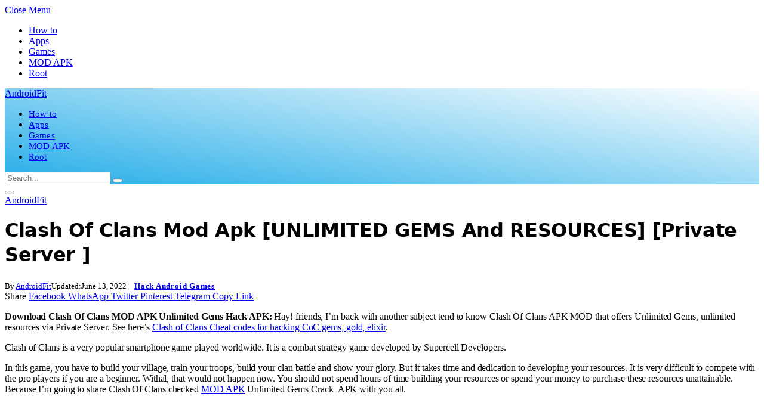

--- FILE ---
content_type: text/html; charset=UTF-8
request_url: https://androidfit.com/clash-of-clans-mod-unlimited-gems-resources-apk-coc-hack
body_size: 21213
content:
<!DOCTYPE html><html lang="en-US" class="s-light site-s-light"><head><script data-no-optimize="1">var litespeed_docref=sessionStorage.getItem("litespeed_docref");litespeed_docref&&(Object.defineProperty(document,"referrer",{get:function(){return litespeed_docref}}),sessionStorage.removeItem("litespeed_docref"));</script> <meta charset="UTF-8" /><link rel="preconnect" href="https://fonts.gstatic.com/" crossorigin /><meta name="viewport" content="width=device-width, initial-scale=1" /><meta name='robots' content='index, follow, max-image-preview:large, max-snippet:-1, max-video-preview:-1' /><title>Clash Of Clans Mod Apk [UNLIMITED GEMS And RESOURCES] [Private Server ] - AndroidFit</title><link rel="preload" as="font" href="https://androidfit.com/wp-content/themes/smart-mag/css/icons/fonts/ts-icons.woff2?v3.2" type="font/woff2" crossorigin="anonymous" /><link rel="canonical" href="https://androidfit.com/clash-of-clans-mod-unlimited-gems-resources-apk-coc-hack" /><meta property="og:locale" content="en_US" /><meta property="og:type" content="article" /><meta property="og:title" content="Clash Of Clans Mod Apk [UNLIMITED GEMS And RESOURCES] [Private Server ] - AndroidFit" /><meta property="og:description" content="Download Clash Of Clans MOD APK Unlimited Gems Hack APK: Hay! friends, I&#8217;m back with another subject tend to know Clash Of Clans APK MOD that offers Unlimited Gems, unlimited resources via Private Server. See here&#8217;s Clash of Clans Cheat codes for hacking CoC gems, gold, elixir. Clash of Clans is a very popular smartphone game played" /><meta property="og:url" content="https://androidfit.com/clash-of-clans-mod-unlimited-gems-resources-apk-coc-hack" /><meta property="og:site_name" content="AndroidFit" /><meta property="article:publisher" content="https://facebook.com/androidfitdotcom/" /><meta property="article:published_time" content="2022-06-11T21:32:00+00:00" /><meta property="article:modified_time" content="2022-06-13T00:18:15+00:00" /><meta property="og:image" content="http://androidfit.com/wp-content/uploads/2016/08/Clash-Of-Clans-Mod-UNLIMITED-GEMS-And-RESOURCES-Apk-for-Android.jpg" /><meta property="og:image:width" content="640" /><meta property="og:image:height" content="360" /><meta property="og:image:type" content="image/jpeg" /><meta name="author" content="AndroidFit" /><meta name="twitter:card" content="summary_large_image" /><meta name="twitter:label1" content="Written by" /><meta name="twitter:data1" content="AndroidFit" /><meta name="twitter:label2" content="Est. reading time" /><meta name="twitter:data2" content="5 minutes" /> <script data-jetpack-boost="ignore" type="application/ld+json" class="yoast-schema-graph">{"@context":"https://schema.org","@graph":[{"@type":["Article","BlogPosting"],"@id":"https://androidfit.com/clash-of-clans-mod-unlimited-gems-resources-apk-coc-hack#article","isPartOf":{"@id":"https://androidfit.com/clash-of-clans-mod-unlimited-gems-resources-apk-coc-hack"},"author":{"name":"AndroidFit","@id":"https://androidfit.com/#/schema/person/fec29a6505063146c94cb3f4bd84882d"},"headline":"Clash Of Clans Mod Apk [UNLIMITED GEMS And RESOURCES] [Private Server ]","datePublished":"2022-06-11T21:32:00+00:00","dateModified":"2022-06-13T00:18:15+00:00","mainEntityOfPage":{"@id":"https://androidfit.com/clash-of-clans-mod-unlimited-gems-resources-apk-coc-hack"},"wordCount":889,"commentCount":10,"publisher":{"@id":"https://androidfit.com/#organization"},"image":{"@id":"https://androidfit.com/clash-of-clans-mod-unlimited-gems-resources-apk-coc-hack#primaryimage"},"thumbnailUrl":"https://i0.wp.com/androidfit.com/wp-content/uploads/2016/08/Clash-Of-Clans-Mod-UNLIMITED-GEMS-And-RESOURCES-Apk-for-Android.jpg?fit=640%2C360&ssl=1","keywords":["Clash of Clans"],"articleSection":["Hack Android Games","MOD APK"],"inLanguage":"en-US","potentialAction":[{"@type":"CommentAction","name":"Comment","target":["https://androidfit.com/clash-of-clans-mod-unlimited-gems-resources-apk-coc-hack#respond"]}]},{"@type":"WebPage","@id":"https://androidfit.com/clash-of-clans-mod-unlimited-gems-resources-apk-coc-hack","url":"https://androidfit.com/clash-of-clans-mod-unlimited-gems-resources-apk-coc-hack","name":"Clash Of Clans Mod Apk [UNLIMITED GEMS And RESOURCES] [Private Server ] - AndroidFit","isPartOf":{"@id":"https://androidfit.com/#website"},"primaryImageOfPage":{"@id":"https://androidfit.com/clash-of-clans-mod-unlimited-gems-resources-apk-coc-hack#primaryimage"},"image":{"@id":"https://androidfit.com/clash-of-clans-mod-unlimited-gems-resources-apk-coc-hack#primaryimage"},"thumbnailUrl":"https://i0.wp.com/androidfit.com/wp-content/uploads/2016/08/Clash-Of-Clans-Mod-UNLIMITED-GEMS-And-RESOURCES-Apk-for-Android.jpg?fit=640%2C360&ssl=1","datePublished":"2022-06-11T21:32:00+00:00","dateModified":"2022-06-13T00:18:15+00:00","breadcrumb":{"@id":"https://androidfit.com/clash-of-clans-mod-unlimited-gems-resources-apk-coc-hack#breadcrumb"},"inLanguage":"en-US","potentialAction":[{"@type":"ReadAction","target":["https://androidfit.com/clash-of-clans-mod-unlimited-gems-resources-apk-coc-hack"]}]},{"@type":"ImageObject","inLanguage":"en-US","@id":"https://androidfit.com/clash-of-clans-mod-unlimited-gems-resources-apk-coc-hack#primaryimage","url":"https://i0.wp.com/androidfit.com/wp-content/uploads/2016/08/Clash-Of-Clans-Mod-UNLIMITED-GEMS-And-RESOURCES-Apk-for-Android.jpg?fit=640%2C360&ssl=1","contentUrl":"https://i0.wp.com/androidfit.com/wp-content/uploads/2016/08/Clash-Of-Clans-Mod-UNLIMITED-GEMS-And-RESOURCES-Apk-for-Android.jpg?fit=640%2C360&ssl=1","width":640,"height":360},{"@type":"BreadcrumbList","@id":"https://androidfit.com/clash-of-clans-mod-unlimited-gems-resources-apk-coc-hack#breadcrumb","itemListElement":[{"@type":"ListItem","position":1,"name":"Androidfit","item":"https://androidfit.com/"},{"@type":"ListItem","position":2,"name":"Hack Android Games","item":"https://androidfit.com/hack-android-games"},{"@type":"ListItem","position":3,"name":"Clash Of Clans Mod Apk [UNLIMITED GEMS And RESOURCES] [Private Server ]"}]},{"@type":"WebSite","@id":"https://androidfit.com/#website","url":"https://androidfit.com/","name":"AndroidFit","description":"Everything for Android","publisher":{"@id":"https://androidfit.com/#organization"},"potentialAction":[{"@type":"SearchAction","target":{"@type":"EntryPoint","urlTemplate":"https://androidfit.com/?s={search_term_string}"},"query-input":{"@type":"PropertyValueSpecification","valueRequired":true,"valueName":"search_term_string"}}],"inLanguage":"en-US"},{"@type":"Organization","@id":"https://androidfit.com/#organization","name":"AndroidFit","url":"https://androidfit.com/","logo":{"@type":"ImageObject","inLanguage":"en-US","@id":"https://androidfit.com/#/schema/logo/image/","url":"https://i0.wp.com/androidfit.com/wp-content/uploads/2016/07/cropped-androidfit.com_best-ways-clear-ram-android.png?fit=512%2C512&ssl=1","contentUrl":"https://i0.wp.com/androidfit.com/wp-content/uploads/2016/07/cropped-androidfit.com_best-ways-clear-ram-android.png?fit=512%2C512&ssl=1","width":512,"height":512,"caption":"AndroidFit"},"image":{"@id":"https://androidfit.com/#/schema/logo/image/"},"sameAs":["https://facebook.com/androidfitdotcom/","http://www.linkedin.com/profile/view?id=449660111"]},{"@type":"Person","@id":"https://androidfit.com/#/schema/person/fec29a6505063146c94cb3f4bd84882d","name":"AndroidFit","description":"Hi, Here's AndroidFit admin!! I always try to give my best to this website..","sameAs":["https://androidfit.com"]}]}</script> <link rel='dns-prefetch' href='//www.googletagmanager.com' /><link rel='dns-prefetch' href='//fonts.googleapis.com' /><link rel='dns-prefetch' href='//pagead2.googlesyndication.com' /><link rel='preconnect' href='//i0.wp.com' /><link rel="alternate" type="application/rss+xml" title="AndroidFit &raquo; Feed" href="https://androidfit.com/feed" /><link rel="alternate" type="application/rss+xml" title="AndroidFit &raquo; Comments Feed" href="https://androidfit.com/comments/feed" /><link rel="alternate" type="application/rss+xml" title="AndroidFit &raquo; Clash Of Clans Mod Apk [UNLIMITED GEMS And RESOURCES]  [Private Server ] Comments Feed" href="https://androidfit.com/clash-of-clans-mod-unlimited-gems-resources-apk-coc-hack/feed" /><link rel="alternate" title="oEmbed (JSON)" type="application/json+oembed" href="https://androidfit.com/wp-json/oembed/1.0/embed?url=https%3A%2F%2Fandroidfit.com%2Fclash-of-clans-mod-unlimited-gems-resources-apk-coc-hack" /><link rel="alternate" title="oEmbed (XML)" type="text/xml+oembed" href="https://androidfit.com/wp-json/oembed/1.0/embed?url=https%3A%2F%2Fandroidfit.com%2Fclash-of-clans-mod-unlimited-gems-resources-apk-coc-hack&#038;format=xml" /><link rel='stylesheet' id='all-css-857a65b6f0e2dd46b8bf25ccd8b8eb4b' href='https://androidfit.com/wp-content/boost-cache/static/24cbf41ac9.min.css' type='text/css' media='all' /><style id='global-styles-inline-css'>:root{--wp--preset--aspect-ratio--square: 1;--wp--preset--aspect-ratio--4-3: 4/3;--wp--preset--aspect-ratio--3-4: 3/4;--wp--preset--aspect-ratio--3-2: 3/2;--wp--preset--aspect-ratio--2-3: 2/3;--wp--preset--aspect-ratio--16-9: 16/9;--wp--preset--aspect-ratio--9-16: 9/16;--wp--preset--color--black: #000000;--wp--preset--color--cyan-bluish-gray: #abb8c3;--wp--preset--color--white: #ffffff;--wp--preset--color--pale-pink: #f78da7;--wp--preset--color--vivid-red: #cf2e2e;--wp--preset--color--luminous-vivid-orange: #ff6900;--wp--preset--color--luminous-vivid-amber: #fcb900;--wp--preset--color--light-green-cyan: #7bdcb5;--wp--preset--color--vivid-green-cyan: #00d084;--wp--preset--color--pale-cyan-blue: #8ed1fc;--wp--preset--color--vivid-cyan-blue: #0693e3;--wp--preset--color--vivid-purple: #9b51e0;--wp--preset--gradient--vivid-cyan-blue-to-vivid-purple: linear-gradient(135deg,rgb(6,147,227) 0%,rgb(155,81,224) 100%);--wp--preset--gradient--light-green-cyan-to-vivid-green-cyan: linear-gradient(135deg,rgb(122,220,180) 0%,rgb(0,208,130) 100%);--wp--preset--gradient--luminous-vivid-amber-to-luminous-vivid-orange: linear-gradient(135deg,rgb(252,185,0) 0%,rgb(255,105,0) 100%);--wp--preset--gradient--luminous-vivid-orange-to-vivid-red: linear-gradient(135deg,rgb(255,105,0) 0%,rgb(207,46,46) 100%);--wp--preset--gradient--very-light-gray-to-cyan-bluish-gray: linear-gradient(135deg,rgb(238,238,238) 0%,rgb(169,184,195) 100%);--wp--preset--gradient--cool-to-warm-spectrum: linear-gradient(135deg,rgb(74,234,220) 0%,rgb(151,120,209) 20%,rgb(207,42,186) 40%,rgb(238,44,130) 60%,rgb(251,105,98) 80%,rgb(254,248,76) 100%);--wp--preset--gradient--blush-light-purple: linear-gradient(135deg,rgb(255,206,236) 0%,rgb(152,150,240) 100%);--wp--preset--gradient--blush-bordeaux: linear-gradient(135deg,rgb(254,205,165) 0%,rgb(254,45,45) 50%,rgb(107,0,62) 100%);--wp--preset--gradient--luminous-dusk: linear-gradient(135deg,rgb(255,203,112) 0%,rgb(199,81,192) 50%,rgb(65,88,208) 100%);--wp--preset--gradient--pale-ocean: linear-gradient(135deg,rgb(255,245,203) 0%,rgb(182,227,212) 50%,rgb(51,167,181) 100%);--wp--preset--gradient--electric-grass: linear-gradient(135deg,rgb(202,248,128) 0%,rgb(113,206,126) 100%);--wp--preset--gradient--midnight: linear-gradient(135deg,rgb(2,3,129) 0%,rgb(40,116,252) 100%);--wp--preset--font-size--small: 13px;--wp--preset--font-size--medium: 20px;--wp--preset--font-size--large: 36px;--wp--preset--font-size--x-large: 42px;--wp--preset--spacing--20: 0.44rem;--wp--preset--spacing--30: 0.67rem;--wp--preset--spacing--40: 1rem;--wp--preset--spacing--50: 1.5rem;--wp--preset--spacing--60: 2.25rem;--wp--preset--spacing--70: 3.38rem;--wp--preset--spacing--80: 5.06rem;--wp--preset--shadow--natural: 6px 6px 9px rgba(0, 0, 0, 0.2);--wp--preset--shadow--deep: 12px 12px 50px rgba(0, 0, 0, 0.4);--wp--preset--shadow--sharp: 6px 6px 0px rgba(0, 0, 0, 0.2);--wp--preset--shadow--outlined: 6px 6px 0px -3px rgb(255, 255, 255), 6px 6px rgb(0, 0, 0);--wp--preset--shadow--crisp: 6px 6px 0px rgb(0, 0, 0);}:where(.is-layout-flex){gap: 0.5em;}:where(.is-layout-grid){gap: 0.5em;}body .is-layout-flex{display: flex;}.is-layout-flex{flex-wrap: wrap;align-items: center;}.is-layout-flex > :is(*, div){margin: 0;}body .is-layout-grid{display: grid;}.is-layout-grid > :is(*, div){margin: 0;}:where(.wp-block-columns.is-layout-flex){gap: 2em;}:where(.wp-block-columns.is-layout-grid){gap: 2em;}:where(.wp-block-post-template.is-layout-flex){gap: 1.25em;}:where(.wp-block-post-template.is-layout-grid){gap: 1.25em;}.has-black-color{color: var(--wp--preset--color--black) !important;}.has-cyan-bluish-gray-color{color: var(--wp--preset--color--cyan-bluish-gray) !important;}.has-white-color{color: var(--wp--preset--color--white) !important;}.has-pale-pink-color{color: var(--wp--preset--color--pale-pink) !important;}.has-vivid-red-color{color: var(--wp--preset--color--vivid-red) !important;}.has-luminous-vivid-orange-color{color: var(--wp--preset--color--luminous-vivid-orange) !important;}.has-luminous-vivid-amber-color{color: var(--wp--preset--color--luminous-vivid-amber) !important;}.has-light-green-cyan-color{color: var(--wp--preset--color--light-green-cyan) !important;}.has-vivid-green-cyan-color{color: var(--wp--preset--color--vivid-green-cyan) !important;}.has-pale-cyan-blue-color{color: var(--wp--preset--color--pale-cyan-blue) !important;}.has-vivid-cyan-blue-color{color: var(--wp--preset--color--vivid-cyan-blue) !important;}.has-vivid-purple-color{color: var(--wp--preset--color--vivid-purple) !important;}.has-black-background-color{background-color: var(--wp--preset--color--black) !important;}.has-cyan-bluish-gray-background-color{background-color: var(--wp--preset--color--cyan-bluish-gray) !important;}.has-white-background-color{background-color: var(--wp--preset--color--white) !important;}.has-pale-pink-background-color{background-color: var(--wp--preset--color--pale-pink) !important;}.has-vivid-red-background-color{background-color: var(--wp--preset--color--vivid-red) !important;}.has-luminous-vivid-orange-background-color{background-color: var(--wp--preset--color--luminous-vivid-orange) !important;}.has-luminous-vivid-amber-background-color{background-color: var(--wp--preset--color--luminous-vivid-amber) !important;}.has-light-green-cyan-background-color{background-color: var(--wp--preset--color--light-green-cyan) !important;}.has-vivid-green-cyan-background-color{background-color: var(--wp--preset--color--vivid-green-cyan) !important;}.has-pale-cyan-blue-background-color{background-color: var(--wp--preset--color--pale-cyan-blue) !important;}.has-vivid-cyan-blue-background-color{background-color: var(--wp--preset--color--vivid-cyan-blue) !important;}.has-vivid-purple-background-color{background-color: var(--wp--preset--color--vivid-purple) !important;}.has-black-border-color{border-color: var(--wp--preset--color--black) !important;}.has-cyan-bluish-gray-border-color{border-color: var(--wp--preset--color--cyan-bluish-gray) !important;}.has-white-border-color{border-color: var(--wp--preset--color--white) !important;}.has-pale-pink-border-color{border-color: var(--wp--preset--color--pale-pink) !important;}.has-vivid-red-border-color{border-color: var(--wp--preset--color--vivid-red) !important;}.has-luminous-vivid-orange-border-color{border-color: var(--wp--preset--color--luminous-vivid-orange) !important;}.has-luminous-vivid-amber-border-color{border-color: var(--wp--preset--color--luminous-vivid-amber) !important;}.has-light-green-cyan-border-color{border-color: var(--wp--preset--color--light-green-cyan) !important;}.has-vivid-green-cyan-border-color{border-color: var(--wp--preset--color--vivid-green-cyan) !important;}.has-pale-cyan-blue-border-color{border-color: var(--wp--preset--color--pale-cyan-blue) !important;}.has-vivid-cyan-blue-border-color{border-color: var(--wp--preset--color--vivid-cyan-blue) !important;}.has-vivid-purple-border-color{border-color: var(--wp--preset--color--vivid-purple) !important;}.has-vivid-cyan-blue-to-vivid-purple-gradient-background{background: var(--wp--preset--gradient--vivid-cyan-blue-to-vivid-purple) !important;}.has-light-green-cyan-to-vivid-green-cyan-gradient-background{background: var(--wp--preset--gradient--light-green-cyan-to-vivid-green-cyan) !important;}.has-luminous-vivid-amber-to-luminous-vivid-orange-gradient-background{background: var(--wp--preset--gradient--luminous-vivid-amber-to-luminous-vivid-orange) !important;}.has-luminous-vivid-orange-to-vivid-red-gradient-background{background: var(--wp--preset--gradient--luminous-vivid-orange-to-vivid-red) !important;}.has-very-light-gray-to-cyan-bluish-gray-gradient-background{background: var(--wp--preset--gradient--very-light-gray-to-cyan-bluish-gray) !important;}.has-cool-to-warm-spectrum-gradient-background{background: var(--wp--preset--gradient--cool-to-warm-spectrum) !important;}.has-blush-light-purple-gradient-background{background: var(--wp--preset--gradient--blush-light-purple) !important;}.has-blush-bordeaux-gradient-background{background: var(--wp--preset--gradient--blush-bordeaux) !important;}.has-luminous-dusk-gradient-background{background: var(--wp--preset--gradient--luminous-dusk) !important;}.has-pale-ocean-gradient-background{background: var(--wp--preset--gradient--pale-ocean) !important;}.has-electric-grass-gradient-background{background: var(--wp--preset--gradient--electric-grass) !important;}.has-midnight-gradient-background{background: var(--wp--preset--gradient--midnight) !important;}.has-small-font-size{font-size: var(--wp--preset--font-size--small) !important;}.has-medium-font-size{font-size: var(--wp--preset--font-size--medium) !important;}.has-large-font-size{font-size: var(--wp--preset--font-size--large) !important;}.has-x-large-font-size{font-size: var(--wp--preset--font-size--x-large) !important;}
/*# sourceURL=global-styles-inline-css */</style><style id='smartmag-core-inline-css'>:root { --c-main: #3c3fde;
--c-main-rgb: 60,63,222;
--text-font: "Inter", system-ui, -apple-system, "Segoe UI", Arial, sans-serif;
--body-font: "Inter", system-ui, -apple-system, "Segoe UI", Arial, sans-serif;
--ui-font: "Outfit", system-ui, -apple-system, "Segoe UI", Arial, sans-serif;
--title-font: "Outfit", system-ui, -apple-system, "Segoe UI", Arial, sans-serif;
--h-font: "Outfit", system-ui, -apple-system, "Segoe UI", Arial, sans-serif;
--title-font: var(--ui-font);
--h-font: var(--ui-font);
--text-h-font: var(--h-font);
--title-font: "Inter", system-ui, -apple-system, "Segoe UI", Arial, sans-serif;
--title-size-xs: 15px;
--title-size-m: 19px;
--main-width: 1240px;
--p-title-space: 11px;
--c-excerpts: #474747;
--excerpt-size: 14px; }
.s-dark body { background-color: #101016; }
.post-title:not(._) { line-height: 1.4; }
:root { --wrap-padding: 35px; }
:root { --sidebar-width: 336px; }
.ts-row, .has-el-gap { --sidebar-c-width: calc(var(--sidebar-width) + var(--grid-gutter-h) + var(--sidebar-c-pad)); }
.smart-head-main { --c-shadow: rgba(0,0,0,0.02); }
.smart-head-main .smart-head-top { --head-h: 42px; border-image: linear-gradient(90deg, #e40666 0%, #3c3fde 100%); border-image-slice: 1; border-image-width: 3px 0 0 0; border-width: 3px 0; border-image-width: 0 0 3px 0; }
.smart-head-main .smart-head-mid { --head-h: 70px; background: linear-gradient(9deg, #25ade8 1%, #ffffff 100%); }
.smart-head-main .smart-head-mid { border-bottom-width: 1px; border-bottom-color: #efefef; }
.s-dark .smart-head-main .smart-head-mid,
.smart-head-main .s-dark.smart-head-mid { border-bottom-color: #3f3f3f; }
.navigation-main .menu > li > a { font-size: 15.4px; letter-spacing: 0.01em; }
.navigation-main { --nav-items-space: 15px; }
.s-light .navigation { --c-nav-blip: var(--c-main); }
.smart-head-mobile .smart-head-mid { border-image: linear-gradient(90deg, #e40666 0%, #3c3fde 100%); border-image-slice: 1; border-image-width: 3px 0 0 0; border-width: 3px 0; }
.navigation-small { margin-left: calc(-1 * var(--nav-items-space)); }
.s-dark .navigation-small { --c-nav-hov: rgba(255,255,255,0.76); }
.s-dark .smart-head-main .spc-social,
.smart-head-main .s-dark .spc-social { --c-spc-social: #ffffff; --c-spc-social-hov: rgba(255,255,255,0.92); }
.smart-head-main .spc-social { --spc-social-fs: 13px; --spc-social-size: 26px; --spc-social-space: 5px; }
.s-dark .smart-head-main .offcanvas-toggle:hover,
.smart-head-main .s-dark .offcanvas-toggle:hover { --c-hamburger: #bcbcbc; }
.smart-head .ts-button1 { font-size: 12px; border-radius: 6px; height: 34px; line-height: 34px; padding-left: 14px; padding-right: 14px; }
.post-meta .text-in, .post-meta .post-cat > a { font-size: 11px; }
.post-meta .post-cat > a { font-weight: 600; }
.post-meta { --p-meta-sep: "\25c6"; --p-meta-sep-pad: 7px; }
.post-meta .meta-item:before { transform: scale(.65); }
.l-post { --media-radius: 10px; }
.cat-labels .category { font-weight: 600; letter-spacing: 0.06em; border-radius: 5px; padding-top: 2px; padding-bottom: 2px; padding-left: 10px; padding-right: 10px; }
.block-head-c .heading { font-size: 19px; text-transform: initial; }
.block-head-e3 .heading { font-size: 22px; }
.load-button { padding-top: 13px; padding-bottom: 13px; padding-left: 13px; padding-right: 13px; border-radius: 20px; }
.loop-grid-base .media { margin-bottom: 20px; }
.loop-grid .l-post { border-radius: 10px; overflow: hidden; }
.has-nums .l-post { --num-font: "Outfit", system-ui, -apple-system, "Segoe UI", Arial, sans-serif; }
.has-nums-a .l-post .post-title:before,
.has-nums-b .l-post .content:before { font-weight: 500; }
.has-nums-c .l-post .post-title:before,
.has-nums-c .l-post .content:before { font-size: 18px; }
.loop-list-card .l-post { border-radius: 10px; overflow: hidden; }
.loop-small .ratio-is-custom { padding-bottom: calc(100% / 1.3); }
.loop-small .media { width: 30%; max-width: 50%; }
.loop-small .media:not(i) { max-width: 97px; }
.single-featured .featured, .the-post-header .featured { border-radius: 20px; --media-radius: 20px; overflow: hidden; }
.post-meta-single .meta-item, .post-meta-single .text-in { font-size: 13px; }
.the-post-header .post-meta .post-title { font-family: var(--body-font); font-weight: 800; line-height: 1.3; letter-spacing: -0.01em; }
.entry-content { letter-spacing: -0.005em; }
.site-s-light .entry-content { color: #0a0a0a; }
:where(.entry-content) a { text-decoration: underline; text-underline-offset: 4px; text-decoration-thickness: 2px; }
.review-box .overall { border-radius: 8px; }
.review-box .rating-bar, .review-box .bar { height: 18px; border-radius: 8px; }
.review-box .label { font-size: 15px; }
.s-head-large .sub-title { font-size: 19px; }
.s-post-large .post-content-wrap { display: grid; grid-template-columns: minmax(0, 1fr); }
.s-post-large .entry-content { max-width: min(100%, calc(750px + var(--p-spacious-pad)*2)); justify-self: center; }
.category .feat-grid { --grid-gap: 10px; }
.spc-newsletter { --box-roundness: 10px; }
@media (min-width: 1200px) { .breadcrumbs { font-size: 13px; }
.post-content h2 { font-size: 27px; }
.post-content h3 { font-size: 23px; } }
@media (min-width: 941px) and (max-width: 1200px) { :root { --sidebar-width: 300px; }
.ts-row, .has-el-gap { --sidebar-c-width: calc(var(--sidebar-width) + var(--grid-gutter-h) + var(--sidebar-c-pad)); }
.navigation-main .menu > li > a { font-size: calc(10px + (15.4px - 10px) * .7); } }
@media (min-width: 768px) and (max-width: 940px) { .ts-contain, .main { padding-left: 35px; padding-right: 35px; }
.layout-boxed-inner { --wrap-padding: 35px; }
:root { --wrap-padding: 35px; } }
@media (max-width: 767px) { .ts-contain, .main { padding-left: 25px; padding-right: 25px; }
.layout-boxed-inner { --wrap-padding: 25px; }
:root { --wrap-padding: 25px; }
.block-head-e3 .heading { font-size: 18px; } }
@media (min-width: 940px) and (max-width: 1300px) { :root { --wrap-padding: min(35px, 5vw); } }


/*# sourceURL=smartmag-core-inline-css */</style><style id='wp-img-auto-sizes-contain-inline-css'>img:is([sizes=auto i],[sizes^="auto," i]){contain-intrinsic-size:3000px 1500px}
/*# sourceURL=wp-img-auto-sizes-contain-inline-css */</style><style id='classic-theme-styles-inline-css'>/*! This file is auto-generated */
.wp-block-button__link{color:#fff;background-color:#32373c;border-radius:9999px;box-shadow:none;text-decoration:none;padding:calc(.667em + 2px) calc(1.333em + 2px);font-size:1.125em}.wp-block-file__button{background:#32373c;color:#fff;text-decoration:none}
/*# sourceURL=/wp-includes/css/classic-themes.min.css */</style><link rel="https://api.w.org/" href="https://androidfit.com/wp-json/" /><link rel="alternate" title="JSON" type="application/json" href="https://androidfit.com/wp-json/wp/v2/posts/3098" /><link rel="EditURI" type="application/rsd+xml" title="RSD" href="https://androidfit.com/xmlrpc.php?rsd" /><link rel='shortlink' href='https://androidfit.com/?p=3098' /><style>.custom-featured-image { margin: 20px 0; }
        .custom-featured-image img { width: 100%; height: auto; display: block; }
        .custom-featured-image figcaption { font-size: 0.9em; color: #666; text-align: center; margin-top: 5px; }</style><meta name="generator" content="Site Kit by Google 1.171.0" /><meta name="google-adsense-platform-account" content="ca-host-pub-2644536267352236"><meta name="google-adsense-platform-domain" content="sitekit.withgoogle.com"><link rel="icon" href="https://i0.wp.com/androidfit.com/wp-content/uploads/2022/06/cropped-favicon.png?fit=32%2C32&#038;ssl=1" sizes="32x32" /><link rel="icon" href="https://i0.wp.com/androidfit.com/wp-content/uploads/2022/06/cropped-favicon.png?fit=192%2C192&#038;ssl=1" sizes="192x192" /><link rel="apple-touch-icon" href="https://i0.wp.com/androidfit.com/wp-content/uploads/2022/06/cropped-favicon.png?fit=180%2C180&#038;ssl=1" /><meta name="msapplication-TileImage" content="https://i0.wp.com/androidfit.com/wp-content/uploads/2022/06/cropped-favicon.png?fit=270%2C270&#038;ssl=1" /></head><body class="wp-singular post-template-default single single-post postid-3098 single-format-standard wp-theme-smart-mag right-sidebar post-layout-large-b post-cat-521 has-lb has-lb-sm ts-img-hov-fade layout-normal"><div class="main-wrap"><div class="off-canvas-backdrop"></div><div class="mobile-menu-container off-canvas s-dark hide-menu-lg" id="off-canvas"><div class="off-canvas-head">
<a href="#" class="close">
<span class="visuallyhidden">Close Menu</span>
<i class="tsi tsi-times"></i>
</a><div class="ts-logo"></div></div><div class="off-canvas-content"><ul id="menu-main-menu" class="mobile-menu"><li id="menu-item-3876" class="menu-item menu-item-type-taxonomy menu-item-object-category menu-item-3876"><a href="https://androidfit.com/how-to" title="Android How to Tutorials" data-wpel-link="internal">How to</a></li><li id="menu-item-107" class="menu-item menu-item-type-taxonomy menu-item-object-category menu-item-107"><a href="https://androidfit.com/apps" title="Android Apps" data-wpel-link="internal">Apps</a></li><li id="menu-item-25" class="menu-item menu-item-type-taxonomy menu-item-object-category menu-item-25"><a href="https://androidfit.com/games" title="Android Games" data-wpel-link="internal">Games</a></li><li id="menu-item-3877" class="menu-item menu-item-type-taxonomy menu-item-object-category current-post-ancestor current-menu-parent current-post-parent menu-item-3877"><a href="https://androidfit.com/mod-apk" title="Games MOD Apk Collection" data-wpel-link="internal">MOD APK</a></li><li id="menu-item-2958" class="menu-item menu-item-type-taxonomy menu-item-object-category menu-item-2958"><a href="https://androidfit.com/rooting" title="Android Root" data-wpel-link="internal">Root</a></li></ul></div></div><div class="smart-head smart-head-a smart-head-main" id="smart-head"><div class="smart-head-row smart-head-mid smart-head-row-3 is-light has-center-nav smart-head-row-full"><div class="inner wrap"><div class="items items-left ">
<a href="https://androidfit.com/" title="AndroidFit" rel="home" class="logo-link ts-logo text-logo" data-wpel-link="internal">
<span>
AndroidFit
</span>
</a></div><div class="items items-center "><div class="nav-wrap"><nav class="navigation navigation-main nav-hov-b"><ul id="menu-main-menu-1" class="menu"><li class="menu-item menu-item-type-taxonomy menu-item-object-category menu-cat-1 menu-item-3876"><a href="https://androidfit.com/how-to" title="Android How to Tutorials" data-wpel-link="internal">How to</a></li><li class="menu-item menu-item-type-taxonomy menu-item-object-category menu-cat-9 menu-item-107"><a href="https://androidfit.com/apps" title="Android Apps" data-wpel-link="internal">Apps</a></li><li class="menu-item menu-item-type-taxonomy menu-item-object-category menu-cat-2 menu-item-25"><a href="https://androidfit.com/games" title="Android Games" data-wpel-link="internal">Games</a></li><li class="menu-item menu-item-type-taxonomy menu-item-object-category current-post-ancestor current-menu-parent current-post-parent menu-cat-690 menu-item-3877"><a href="https://androidfit.com/mod-apk" title="Games MOD Apk Collection" data-wpel-link="internal">MOD APK</a></li><li class="menu-item menu-item-type-taxonomy menu-item-object-category menu-cat-497 menu-item-2958"><a href="https://androidfit.com/rooting" title="Android Root" data-wpel-link="internal">Root</a></li></ul></nav></div></div><div class="items items-right "><div class="smart-head-search"><form role="search" class="search-form" action="https://androidfit.com/" method="get">
<input type="text" name="s" class="query" value="" placeholder="Search..." autocomplete="off" />
<button class="search-button" type="submit">
<i class="tsi tsi-search"></i>
<span class="visuallyhidden"></span>
</button></form></div></div></div></div></div><div class="smart-head smart-head-a smart-head-mobile" id="smart-head-mobile"><div class="smart-head-row smart-head-mid smart-head-row-3 s-dark smart-head-row-full"><div class="inner wrap"><div class="items items-left ">
<button class="offcanvas-toggle has-icon" type="button" aria-label="Menu">
<span class="hamburger-icon hamburger-icon-a">
<span class="inner"></span>
</span>
</button></div><div class="items items-center ">
<a href="https://androidfit.com/" title="AndroidFit" rel="home" class="logo-link ts-logo text-logo" data-wpel-link="internal">
<span>
AndroidFit
</span>
</a></div><div class="items items-right "><a href="#" class="search-icon has-icon-only is-icon" title="Search">
<i class="tsi tsi-search"></i>
</a></div></div></div></div><div class="main ts-contain cf right-sidebar"><div class="s-head-large s-head-has-sep the-post-header s-head-modern s-head-large-b has-share-meta-right"><div class="post-meta post-meta-a post-meta-left post-meta-single has-below"><h1 class="is-title post-title">Clash Of Clans Mod Apk [UNLIMITED GEMS And RESOURCES]  [Private Server ]</h1><div class="meta-below-has-right"><div class="post-meta-items meta-below has-author-img"><span class="meta-item post-author has-img"><span class="by">By</span> <a href="https://androidfit.com/author/android-tip-s" title="Posts by AndroidFit" rel="author" data-wpel-link="internal">AndroidFit</a></span><span class="meta-item date-modified"><span class="updated-on">Updated:</span><time class="post-date" datetime="2022-06-13T06:18:15+00:00">June 13, 2022</time></span><span class="meta-item cat-labels">
<a href="https://androidfit.com/hack-android-games" class="category term-color-521" rel="category" data-wpel-link="internal">Hack Android Games</a>
</span></div><div class="is-not-global post-share post-share-b spc-social-colors  post-share-b4"><span class="share-text">
<i class="icon tsi tsi-share1"></i>
Share			</span>
<a href="https://www.facebook.com/sharer.php?u=https%3A%2F%2Fandroidfit.com%2Fclash-of-clans-mod-unlimited-gems-resources-apk-coc-hack" class="cf service s-facebook service-lg" title="Share on Facebook" target="_blank" rel="noopener nofollow noreferrer" data-wpel-link="external">
<i class="tsi tsi-facebook"></i>
<span class="label">Facebook</span>
</a>
<a href="https://wa.me/?text=Clash%20Of%20Clans%20Mod%20Apk%20%5BUNLIMITED%20GEMS%20And%20RESOURCES%5D%20%20%5BPrivate%20Server%20%5D%20https%3A%2F%2Fandroidfit.com%2Fclash-of-clans-mod-unlimited-gems-resources-apk-coc-hack" class="cf service s-whatsapp service-lg" title="Share on WhatsApp" target="_blank" rel="noopener nofollow noreferrer" data-wpel-link="external">
<i class="tsi tsi-whatsapp"></i>
<span class="label">WhatsApp</span>
</a>
<a href="https://twitter.com/intent/tweet?url=https%3A%2F%2Fandroidfit.com%2Fclash-of-clans-mod-unlimited-gems-resources-apk-coc-hack&#038;text=Clash%20Of%20Clans%20Mod%20Apk%20%5BUNLIMITED%20GEMS%20And%20RESOURCES%5D%20%20%5BPrivate%20Server%20%5D" class="cf service s-twitter service-lg" title="Share on X (Twitter)" target="_blank" rel="noopener nofollow noreferrer" data-wpel-link="external">
<i class="tsi tsi-twitter"></i>
<span class="label">Twitter</span>
</a>
<a href="https://pinterest.com/pin/create/button/?url=https%3A%2F%2Fandroidfit.com%2Fclash-of-clans-mod-unlimited-gems-resources-apk-coc-hack&#038;media=https%3A%2F%2Fandroidfit.com%2Fwp-content%2Fuploads%2F2016%2F08%2FClash-Of-Clans-Mod-UNLIMITED-GEMS-And-RESOURCES-Apk-for-Android.jpg&#038;description=Clash%20Of%20Clans%20Mod%20Apk%20%5BUNLIMITED%20GEMS%20And%20RESOURCES%5D%20%20%5BPrivate%20Server%20%5D" class="cf service s-pinterest service-lg" title="Share on Pinterest" target="_blank" rel="noopener nofollow noreferrer" data-wpel-link="external">
<i class="tsi tsi-pinterest"></i>
<span class="label">Pinterest</span>
</a>
<a href="https://t.me/share/url?url=https%3A%2F%2Fandroidfit.com%2Fclash-of-clans-mod-unlimited-gems-resources-apk-coc-hack&#038;title=Clash%20Of%20Clans%20Mod%20Apk%20%5BUNLIMITED%20GEMS%20And%20RESOURCES%5D%20%20%5BPrivate%20Server%20%5D" class="cf service s-telegram service-lg" title="Share on Telegram" target="_blank" rel="noopener nofollow noreferrer" data-wpel-link="external">
<i class="tsi tsi-telegram"></i>
<span class="label">Telegram</span>
</a>
<a href="#" class="cf service s-link service-lg" title="Copy Link" target="_blank" rel="nofollow noopener">
<i class="tsi tsi-link"></i>
<span class="label">Copy Link</span>
<span data-message="Link copied successfully!"></span>			</a></div></div></div></div><div class="ts-row"><div class="col-8 main-content s-post-contain"><div class="single-featured"></div><div class="the-post s-post-large-b s-post-large"><article id="post-3098" class="post-3098 post type-post status-publish format-standard has-post-thumbnail category-hack-android-games category-mod-apk tag-clash-of-clans"><div class="post-content-wrap"><div class="post-content cf entry-content content-spacious"><p><strong>Download Clash Of Clans MOD APK Unlimited Gems Hack APK:</strong> Hay! friends, I&#8217;m back with another subject tend to know Clash Of Clans APK MOD that offers Unlimited Gems, unlimited resources via Private Server. See here&#8217;s <a href="https://androidfit.com/clash-of-clans-cheat-codes-hack-coc" data-wpel-link="internal">Clash of Clans Cheat codes for hacking CoC gems, gold, elixir</a>.</p><p>Clash of Clans is a very popular smartphone game played worldwide. It is a combat strategy game developed by Supercell Developers.</p><p>In this game, you have to build your village, train your troops, build your clan battle and show your glory. But it takes time and dedication to developing your resources. It is very difficult to compete with the pro players if you are a beginner. Withal, that would not happen now. You should not spend hours of time building your resources or spend your money to purchase these resources unattainable. Because I&#8217;m going to share Clash Of Clans checked <a href="/mod-apk" data-wpel-link="internal">MOD APK</a> Unlimited Gems Crack  APK with you all.</p><div class="custom-featured-image"><img decoding="async" width="640" height="360" src="[data-uri]" class="attachment-full size-full lazyload wp-post-image" alt="Clash Of Clans Mod Apk [UNLIMITED GEMS And RESOURCES]  [Private Server ]" title="Clash Of Clans Mod [UNLIMITED GEMS And RESOURCES] Apk for Android" loading="lazy" sizes="auto, (max-width: 640px) 100vw, 640px" data-srcset="https://i0.wp.com/androidfit.com/wp-content/uploads/2016/08/Clash-Of-Clans-Mod-UNLIMITED-GEMS-And-RESOURCES-Apk-for-Android.jpg?w=640&amp;ssl=1 640w, https://i0.wp.com/androidfit.com/wp-content/uploads/2016/08/Clash-Of-Clans-Mod-UNLIMITED-GEMS-And-RESOURCES-Apk-for-Android.jpg?resize=300%2C169&amp;ssl=1 300w, https://i0.wp.com/androidfit.com/wp-content/uploads/2016/08/Clash-Of-Clans-Mod-UNLIMITED-GEMS-And-RESOURCES-Apk-for-Android.jpg?resize=150%2C84&amp;ssl=1 150w, https://i0.wp.com/androidfit.com/wp-content/uploads/2016/08/Clash-Of-Clans-Mod-UNLIMITED-GEMS-And-RESOURCES-Apk-for-Android.jpg?resize=450%2C253&amp;ssl=1 450w" data-src="https://i0.wp.com/androidfit.com/wp-content/uploads/2016/08/Clash-Of-Clans-Mod-UNLIMITED-GEMS-And-RESOURCES-Apk-for-Android.jpg?fit=640%2C360&amp;ssl=1" /></div><h3><strong>Clash of Clans hack Mod Apk for COC Hack</strong></h3><p>It is very difficult to compete with the pro players if you are a beginner. Withal, that would not happen now. You should not spend hours of time building your resources or spend your money to purchase these resources unattainable. Because I&#8217;m going to share Clash Of Clans checked MOD APK Unlimited Gems Crack  APK with you all.</p><h4><strong>Clash of clans mod apk, clash of clans hack, coc mod apk hack download for android, clash of clans private IP address hack, coc host editor</strong></h4><p>Most readers complain about the clan hack clash that it does not work. So I kept myself from doing more testing to find the best way. Here I found something I would like to share. Let me move on to the position now.</p><h3>Steps for Clash of clans hack-</h3><ul><li>At first, download Host Editor app from <a href="https://androidfit.com/play-store-apk" data-wpel-link="internal">Google Play store</a> (<a href="https://play.google.com/store/apps/details?id=com.nilhcem.hostseditor&amp;hl=en" data-wpel-link="external" target="_blank" rel="nofollow noopener noreferrer">Install &amp; Download Link</a>)</li><li>Install the Host Editor app and open it</li><li>Click on <strong>+</strong> in the app</li><li>You will see a Dialog box asking for <strong>Ip address </strong>&amp; <strong>Hostname</strong></li><li>Enter these fields as follows-</li></ul><pre>IP Address-92.222.8.128
Hostname- gamea.clashofclans.com</pre><ul><li>Now Click ok, you are now good to go</li><li>Just minimize the app and Open <strong>Clash of Clans game</strong></li><li>Enjoy!</li></ul><p>So, this is all about <span style="color: #ff0000;"><strong>Clash of Clans </strong>mod apk using the host editor.</span> Go through these steps listed above carefully or else it will not work.</p><p>Attack more enemies using this hack. Make more lootings and increase your resources to build your empire. And upgrade anything you want.</p><ul><li><a href="https://androidfit.com/use-game-killer-app-to-hack-android-games" data-wpel-link="internal">How to Use Game Killer App to Hack Android Games without Root Access</a></li></ul><h2><strong>Clash Of Clans Mod APK Feature:</strong></h2><p><strong>Clash of Clans Mod APK FEATURES</strong></p><ul><li><strong>MOD Details:</strong> Unlimited Gems, Gold, and Elixir.</li><li>EVERYTHING IS UNLIMITED</li><li>UNLIMITED DARK ELIXIR</li><li>Lot&#8217;s of UNLIMITED ELIXIR</li><li>UNLIMITED GOLD</li><li>UNLIMITED GEMS</li></ul><h3><span style="text-decoration: underline;">More Feature:</span></h3><ul><li>Build your village into an unbeatable fortress.</li><li>Battle with players worldwide and take their Trophies.</li><li>Raise your own army of Barbarians, Archers, Hog Riders, Wizards, Dragons and other mighty fighters.</li><li>Fight against rival Clans in epic Clan Wars.</li><li>Join together with other players to form the ultimate Clan.</li><li>Discover your favorite attacking army from countless combinations of troops, spells, Heroes and Clan reinforcements.</li><li>Build 18 unique units with multiple levels of upgrades.</li><li>Fight against the Goblin King in a campaign through the realm.</li><li>Defend your village with a multitude of Cannons, Towers, Mortars, Bombs, Traps and Walls.</li><li>more clash of clans mod apk 2022 features added.</li></ul><blockquote><p>&gt; <a href="https://androidfit.com/xmodgames-apk-free-download" data-wpel-link="internal">Download Xmodgames apk &amp;Hack Games with Rooted Device</a></p></blockquote><h2><strong>Download Clash Of Clans MOD APK Unlimited Gems hack</strong></h2><p><em>CoC mod apk 2022 &#8211;  Post Updated on 12/06/2022</em></p><ul><li>New <a href="https://androidfit.com/clash-of-clans-apk-coc" data-wpel-link="internal">Clash of Clans.apk</a></li><li>The Clash Of Clans mod will be posted once we have it.</li></ul><h3>TripGames Mod with Private Server: Tripgames Coc Mod Apk</h3><ul><li><strong>COC_clash-paradise_14.555.9.Apk</strong> <a href="https://mega.nz/file/HwUDgKqB#kHykf9fw2MY99OjasNYbn2zsj45ATIWRlDym1e7_FYE" data-wpel-link="external" target="_blank" rel="nofollow noopener noreferrer">download from here</a>.</li><li>File Size: 108.56MB</li></ul><p><strong>How to Install?</strong></p><ul><li>Just Download <strong>apk </strong>from above and <a href="https://androidfit.com/install-apk-files-on-android" data-wpel-link="internal">Install It</a>.</li><li>And you don&#8217;t need to uninstall any version of Clash of Clans game.</li><li>Now enjoy PrivateServer</li></ul><p>ScreenShot:</p><ul><li>(Private Server 1) <a href="https://androidfit.com/clash-of-lights-s1-download-unlimited-resources-in-clash-of-clans" data-wpel-link="internal">Clash Of Lights S1</a></li><li>(Private Server 2) Clash_of_Clans__Mod_2.apk  download <a href="https://androidfit.com/clash-of-clans-mod-unlimited-gems-resources-apk-coc-hack" data-wpel-link="internal">from here</a> (Size: 64.47 MB )</li><li>(Private Server 3) Download <strong>Clash of Clans Mod 3.apk </strong>  <a href="https://androidfit.com/clash-of-clans-mod-unlimited-gems-resources-apk-coc-hack" data-wpel-link="internal">from here</a>. [<b>Size</b>: 62.43 MB]</li></ul><div class="separator"></div><div class="separator">See also: <a title="How to Install 3rd Party (Outside Google Play Store) Apk files on Android" href="https://androidfit.com/install-apk-files-on-android" data-wpel-link="internal">How to Install CoC Mod Apk file</a></div><div class="separator"></div><h3 class="separator">Troubleshoot:</h3><p class="separator">If you get an error called <em><strong>Fetching Data from BOLT</strong></em> and the game freezes, keep open again and again. If the problem still persists, restart your Android phone. It surely works after a while.</p><ul><li class="separator"><a href="https://androidfit.com/how-to-use-lucky-patcher-in-app-purchases-without-root" data-wpel-link="internal">How to use lucky patcher and Hack In-App Purchases without rooting?</a></li></ul><h2 class="separator">CoC MoD Screenshot:</h2><div class="separator"></div><div class="separator"><p><img data-lazyloaded="1" src="[data-uri]" data-recalc-dims="1" fetchpriority="high" decoding="async" width="640" height="360" class="wp-image-3100 size-full" data-src="https://i0.wp.com/androidfit.com/wp-content/uploads/2016/08/Clash-Of-Clans-Mod-UNLIMITED-GEMS-And-RESOURCES-Apk-for-Android.jpg?resize=640%2C360&#038;ssl=1" alt="&quot;Clash" data-srcset="https://i0.wp.com/androidfit.com/wp-content/uploads/2016/08/Clash-Of-Clans-Mod-UNLIMITED-GEMS-And-RESOURCES-Apk-for-Android.jpg?w=640&amp;ssl=1 640w, https://i0.wp.com/androidfit.com/wp-content/uploads/2016/08/Clash-Of-Clans-Mod-UNLIMITED-GEMS-And-RESOURCES-Apk-for-Android.jpg?resize=300%2C169&amp;ssl=1 300w, https://i0.wp.com/androidfit.com/wp-content/uploads/2016/08/Clash-Of-Clans-Mod-UNLIMITED-GEMS-And-RESOURCES-Apk-for-Android.jpg?resize=150%2C84&amp;ssl=1 150w, https://i0.wp.com/androidfit.com/wp-content/uploads/2016/08/Clash-Of-Clans-Mod-UNLIMITED-GEMS-And-RESOURCES-Apk-for-Android.jpg?resize=450%2C253&amp;ssl=1 450w" data-sizes="(max-width: 640px) 100vw, 640px" /></p></div><div class="separator"><p><img data-lazyloaded="1" src="[data-uri]" data-recalc-dims="1" decoding="async" width="640" height="364" class="wp-image-3101 size-full" data-src="https://i0.wp.com/androidfit.com/wp-content/uploads/2016/08/Clash-Of-Clans-Mod-UNLIMITED-GEMS-And-RESOURCES-Apk-soul-server.jpg?resize=640%2C364&#038;ssl=1" alt="&quot;Clash" data-srcset="https://i0.wp.com/androidfit.com/wp-content/uploads/2016/08/Clash-Of-Clans-Mod-UNLIMITED-GEMS-And-RESOURCES-Apk-soul-server.jpg?w=640&amp;ssl=1 640w, https://i0.wp.com/androidfit.com/wp-content/uploads/2016/08/Clash-Of-Clans-Mod-UNLIMITED-GEMS-And-RESOURCES-Apk-soul-server.jpg?resize=300%2C171&amp;ssl=1 300w" data-sizes="(max-width: 640px) 100vw, 640px" /></p></div><div class="separator"></div><div class="separator">That’s it for now, friends!! Here comes the end of this blog Tutorial &#8220;Download and install these Clash Of Clans MOD APK Unlimited Gems Crack APK&#8221;.</div><div></div><div class="separator">Do not forget to share this blog with your friends on Facebook, Twitter, Google Plus or other social profiles. If there is a problem with the download link Clash Of Clans MOD APK Unlimited Gems Crack APK, tell us by commenting below. We will try to come back to you as soon as possible with links updated. For these helpful downloads, follow us on <a href="https://www.facebook.com/androidfitdotcom/" data-wpel-link="external" target="_blank" rel="nofollow noopener noreferrer">Facebook</a>, <a href="https://twitter.com/lookapk" data-wpel-link="external" target="_blank" rel="nofollow noopener noreferrer">Twitter</a> or <a href="https://plus.google.com/118090329251826783434" data-wpel-link="external" target="_blank" rel="nofollow noopener noreferrer">Google Plus</a>.</div><ul><li class="separator"><a href="https://androidfit.com/transfer-clash-of-clans-village-from-ios-to-android" data-wpel-link="internal">How to Transfer Clash of Clans village from iOS to Android</a></li></ul><p>Tags: clash of clan unlimited gems apk, clash of clans unlimited gems android hack game, clash of clans unlimited gems no survey. coc mod apk 2022.</p><div class='yarpp yarpp-related yarpp-related-website yarpp-template-list'><h3>Also check this</h3><ol><li><a href="https://androidfit.com/clash-of-clans-update-coc" rel="bookmark" title="Clash Of Clans Updates Big changes (New CoC Spring Update 2026)" data-wpel-link="internal">Clash Of Clans Updates Big changes (New CoC Spring Update 2026)</a></li><li><a href="https://androidfit.com/clash-of-clans-apk-coc" rel="bookmark" title="Clash of Clans APK Download CoC APK | 2026 Update" data-wpel-link="internal">Clash of Clans APK Download CoC APK | 2026 Update</a></li><li><a href="https://androidfit.com/clash-royale-hack-mod-apk" rel="bookmark" title="Clash Royale Hack Mod Apk (Clash Of Royale Unlimited Gems Apk Mod)" data-wpel-link="internal">Clash Royale Hack Mod Apk (Clash Of Royale Unlimited Gems Apk Mod)</a></li><li><a href="https://androidfit.com/clash-royale-tips-for-beginners" rel="bookmark" title="15 Beginner’s Tips to Play Clash Royale Game" data-wpel-link="internal">15 Beginner’s Tips to Play Clash Royale Game</a></li><li><a href="https://androidfit.com/clash-of-clans-cheat-codes-hack-coc" rel="bookmark" title="Clash of Clans Cheat codes for hacking CoC gems, gold, elixir" data-wpel-link="internal">Clash of Clans Cheat codes for hacking CoC gems, gold, elixir</a></li></ol></div></div></div><div class="the-post-tags"><a href="https://androidfit.com/tag/clash-of-clans" rel="tag" data-wpel-link="internal">Clash of Clans</a></div></article><div class="post-share-bot">
<span class="info">Share.</span>
<span class="share-links spc-social spc-social-colors spc-social-bg">
<a href="https://www.facebook.com/sharer.php?u=https%3A%2F%2Fandroidfit.com%2Fclash-of-clans-mod-unlimited-gems-resources-apk-coc-hack" class="service s-facebook tsi tsi-facebook" title="Share on Facebook" target="_blank" rel="noopener nofollow noreferrer" data-wpel-link="external">
<span class="visuallyhidden">Facebook</span></a>
<a href="https://twitter.com/intent/tweet?url=https%3A%2F%2Fandroidfit.com%2Fclash-of-clans-mod-unlimited-gems-resources-apk-coc-hack&#038;text=Clash%20Of%20Clans%20Mod%20Apk%20%5BUNLIMITED%20GEMS%20And%20RESOURCES%5D%20%20%5BPrivate%20Server%20%5D" class="service s-twitter tsi tsi-twitter" title="Share on X (Twitter)" target="_blank" rel="noopener nofollow noreferrer" data-wpel-link="external">
<span class="visuallyhidden">Twitter</span></a>
<a href="https://pinterest.com/pin/create/button/?url=https%3A%2F%2Fandroidfit.com%2Fclash-of-clans-mod-unlimited-gems-resources-apk-coc-hack&#038;media=https%3A%2F%2Fandroidfit.com%2Fwp-content%2Fuploads%2F2016%2F08%2FClash-Of-Clans-Mod-UNLIMITED-GEMS-And-RESOURCES-Apk-for-Android.jpg&#038;description=Clash%20Of%20Clans%20Mod%20Apk%20%5BUNLIMITED%20GEMS%20And%20RESOURCES%5D%20%20%5BPrivate%20Server%20%5D" class="service s-pinterest tsi tsi-pinterest" title="Share on Pinterest" target="_blank" rel="noopener nofollow noreferrer" data-wpel-link="external">
<span class="visuallyhidden">Pinterest</span></a>
<a href="mailto:?subject=Clash%20Of%20Clans%20Mod%20Apk%20%5BUNLIMITED%20GEMS%20And%20RESOURCES%5D%20%20%5BPrivate%20Server%20%5D&#038;body=https%3A%2F%2Fandroidfit.com%2Fclash-of-clans-mod-unlimited-gems-resources-apk-coc-hack" class="service s-email tsi tsi-envelope-o"
title="Share via Email" target="_blank" rel="nofollow noopener">
<span class="visuallyhidden">Email</span></a>
<a href="https://t.me/share/url?url=https%3A%2F%2Fandroidfit.com%2Fclash-of-clans-mod-unlimited-gems-resources-apk-coc-hack&#038;title=Clash%20Of%20Clans%20Mod%20Apk%20%5BUNLIMITED%20GEMS%20And%20RESOURCES%5D%20%20%5BPrivate%20Server%20%5D" class="service s-telegram tsi tsi-telegram" title="Share on Telegram" target="_blank" rel="noopener nofollow noreferrer" data-wpel-link="external">
<span class="visuallyhidden">Telegram</span></a>
<a href="https://wa.me/?text=Clash%20Of%20Clans%20Mod%20Apk%20%5BUNLIMITED%20GEMS%20And%20RESOURCES%5D%20%20%5BPrivate%20Server%20%5D%20https%3A%2F%2Fandroidfit.com%2Fclash-of-clans-mod-unlimited-gems-resources-apk-coc-hack" class="service s-whatsapp tsi tsi-whatsapp" title="Share on WhatsApp" target="_blank" rel="noopener nofollow noreferrer" data-wpel-link="external">
<span class="visuallyhidden">WhatsApp</span></a>
<a href="#" class="service s-link tsi tsi-link" title="Copy Link" target="_blank" rel="nofollow noopener">
<span class="visuallyhidden">Copy Link</span><span data-message="Link copied successfully!"></span>				</a>
</span></div><section class="navigate-posts"><div class="previous">
<span class="main-color title"><i class="tsi tsi-chevron-left"></i> Previous Article</span><span class="link"><a href="https://androidfit.com/how-to-control-your-smartphone-addiction-4-best-apps" rel="prev" data-wpel-link="internal">How to Control Your Smartphone Addiction: 4 Best Apps</a></span></div><div class="next">
<span class="main-color title">Next Article <i class="tsi tsi-chevron-right"></i></span><span class="link"><a href="https://androidfit.com/8-reasons-why-students-should-try-3d-modeling" rel="next" data-wpel-link="internal">8 Reasons Why Students Should Try 3D Modeling</a></span></div></section><div class="author-box"><section class="author-info"><div class="description">
<a href="https://androidfit.com/author/android-tip-s" title="Posts by AndroidFit" rel="author" data-wpel-link="internal">AndroidFit</a><ul class="social-icons"><li>
<a href="https://androidfit.com" class="icon tsi tsi-home" title="Website" data-wpel-link="internal">
<span class="visuallyhidden">Website</span></a></li><li>
<a href="https://web.facebook.com/androidfitdotcom/?ref=bookmarks" class="icon tsi tsi-facebook" title="Facebook" data-wpel-link="external" target="_blank" rel="nofollow noopener noreferrer">
<span class="visuallyhidden">Facebook</span></a></li></ul><p class="bio">Hi, Here's AndroidFit admin!! I always try to give my best to this website..</p></div></section></div><section class="related-posts"><div class="block-head block-head-ac block-head-e block-head-e3 is-left"><div class="heading">Related <span class="color">Posts</span></div></div><section class="block-wrap block-grid cols-gap-sm mb-none has-media-shadows" data-id="1"><div class="block-content"><div class="loop loop-grid loop-grid-sm grid grid-3 md:grid-2 xs:grid-1"><article class="l-post grid-post grid-sm-post"><div class="media">
<a href="https://androidfit.com/spotify-mod-apk" class="image-link media-ratio ratio-16-9" title="Spotify Mod APK: Spotify Premium Hack APK for Android" data-wpel-link="internal"><span data-bgsrc="https://i0.wp.com/androidfit.com/wp-content/uploads/2016/10/Spotify-Music-Mod-APK-hack-Spotify-free-in-app-purches-APK-Spotify-Mod-APK.jpg?fit=450%2C235&amp;ssl=1" class="img bg-cover wp-post-image attachment-bunyad-medium size-bunyad-medium lazyload" data-bgset="https://i0.wp.com/androidfit.com/wp-content/uploads/2016/10/Spotify-Music-Mod-APK-hack-Spotify-free-in-app-purches-APK-Spotify-Mod-APK.jpg?w=900&amp;ssl=1 900w, https://i0.wp.com/androidfit.com/wp-content/uploads/2016/10/Spotify-Music-Mod-APK-hack-Spotify-free-in-app-purches-APK-Spotify-Mod-APK.jpg?resize=300%2C156&amp;ssl=1 300w, https://i0.wp.com/androidfit.com/wp-content/uploads/2016/10/Spotify-Music-Mod-APK-hack-Spotify-free-in-app-purches-APK-Spotify-Mod-APK.jpg?resize=150%2C78&amp;ssl=1 150w, https://i0.wp.com/androidfit.com/wp-content/uploads/2016/10/Spotify-Music-Mod-APK-hack-Spotify-free-in-app-purches-APK-Spotify-Mod-APK.jpg?resize=450%2C235&amp;ssl=1 450w, https://i0.wp.com/androidfit.com/wp-content/uploads/2016/10/Spotify-Music-Mod-APK-hack-Spotify-free-in-app-purches-APK-Spotify-Mod-APK.jpg?resize=768%2C400&amp;ssl=1 768w" data-sizes="(max-width: 390px) 100vw, 390px"></span></a></div><div class="content"><div class="post-meta post-meta-a has-below"><div class="post-meta-items meta-above"><span class="meta-item post-cat">
<a href="https://androidfit.com/mod-apk" class="category term-color-690" rel="category" data-wpel-link="internal">MOD APK</a>
</span></div><h4 class="is-title post-title"><a href="https://androidfit.com/spotify-mod-apk" data-wpel-link="internal">Spotify Mod APK: Spotify Premium Hack APK for Android</a></h4><div class="post-meta-items meta-below"><span class="meta-item date"><span class="date-link"><time class="post-date" datetime="2025-07-22T08:41:25+00:00">July 22, 2025</time></span></span></div></div></div></article><article class="l-post grid-post grid-sm-post"><div class="media">
<a href="https://androidfit.com/uc-browser-mod-apk" class="image-link media-ratio ratio-16-9" title="UC Browser MOD Apk [Ad Free, Youtube Videos Download] for Android" data-wpel-link="internal"><span data-bgsrc="https://i0.wp.com/androidfit.com/wp-content/uploads/2015/10/androidfit.com_uc-browser-apk-download-for-android.png?fit=450%2C294&amp;ssl=1" class="img bg-cover wp-post-image attachment-bunyad-medium size-bunyad-medium lazyload" data-bgset="https://i0.wp.com/androidfit.com/wp-content/uploads/2015/10/androidfit.com_uc-browser-apk-download-for-android.png?w=988&amp;ssl=1 988w, https://i0.wp.com/androidfit.com/wp-content/uploads/2015/10/androidfit.com_uc-browser-apk-download-for-android.png?resize=450%2C294&amp;ssl=1 450w, https://i0.wp.com/androidfit.com/wp-content/uploads/2015/10/androidfit.com_uc-browser-apk-download-for-android.png?resize=768%2C501&amp;ssl=1 768w" data-sizes="(max-width: 390px) 100vw, 390px" role="img" aria-label="UC Browser Apk Download for Android"></span></a></div><div class="content"><div class="post-meta post-meta-a has-below"><div class="post-meta-items meta-above"><span class="meta-item post-cat">
<a href="https://androidfit.com/downloads" class="category term-color-822" rel="category" data-wpel-link="internal">Downloads</a>
</span></div><h4 class="is-title post-title"><a href="https://androidfit.com/uc-browser-mod-apk" data-wpel-link="internal">UC Browser MOD Apk [Ad Free, Youtube Videos Download] for Android</a></h4><div class="post-meta-items meta-below"><span class="meta-item date"><span class="date-link"><time class="post-date" datetime="2025-07-18T23:35:36+00:00">July 18, 2025</time></span></span></div></div></div></article><article class="l-post grid-post grid-sm-post"><div class="media">
<a href="https://androidfit.com/yowhatsapp-apk" class="image-link media-ratio ratio-16-9" title="YoWhatsApp Apk Download 2026 Update (Anti-Ban Latest Version)" data-wpel-link="internal"><span data-bgsrc="https://i0.wp.com/androidfit.com/wp-content/uploads/2022/02/Download-YoWhatsApp-V9.11-APK.webp?fit=450%2C254&amp;ssl=1" class="img bg-cover wp-post-image attachment-bunyad-medium size-bunyad-medium lazyload" data-bgset="https://i0.wp.com/androidfit.com/wp-content/uploads/2022/02/Download-YoWhatsApp-V9.11-APK.webp?w=1640&amp;ssl=1 1640w, https://i0.wp.com/androidfit.com/wp-content/uploads/2022/02/Download-YoWhatsApp-V9.11-APK.webp?resize=300%2C169&amp;ssl=1 300w, https://i0.wp.com/androidfit.com/wp-content/uploads/2022/02/Download-YoWhatsApp-V9.11-APK.webp?resize=1024%2C577&amp;ssl=1 1024w, https://i0.wp.com/androidfit.com/wp-content/uploads/2022/02/Download-YoWhatsApp-V9.11-APK.webp?resize=1536%2C865&amp;ssl=1 1536w, https://i0.wp.com/androidfit.com/wp-content/uploads/2022/02/Download-YoWhatsApp-V9.11-APK.webp?resize=150%2C85&amp;ssl=1 150w, https://i0.wp.com/androidfit.com/wp-content/uploads/2022/02/Download-YoWhatsApp-V9.11-APK.webp?resize=450%2C254&amp;ssl=1 450w, https://i0.wp.com/androidfit.com/wp-content/uploads/2022/02/Download-YoWhatsApp-V9.11-APK.webp?resize=1200%2C676&amp;ssl=1 1200w, https://i0.wp.com/androidfit.com/wp-content/uploads/2022/02/Download-YoWhatsApp-V9.11-APK.webp?resize=768%2C433&amp;ssl=1 768w" data-sizes="(max-width: 390px) 100vw, 390px" role="img" aria-label="Download YoWhatsApp V9.11 APK"></span></a></div><div class="content"><div class="post-meta post-meta-a has-below"><div class="post-meta-items meta-above"><span class="meta-item post-cat">
<a href="https://androidfit.com/android-apps" class="category term-color-923" rel="category" data-wpel-link="internal">Android Apps</a>
</span></div><h4 class="is-title post-title"><a href="https://androidfit.com/yowhatsapp-apk" data-wpel-link="internal">YoWhatsApp Apk Download 2026 Update (Anti-Ban Latest Version)</a></h4><div class="post-meta-items meta-below"><span class="meta-item date"><span class="date-link"><time class="post-date" datetime="2025-01-02T08:27:22+00:00">January 2, 2025</time></span></span></div></div></div></article></div></div></section></section><div class="comments"><div class="ts-comments-show">
<a href="#" class="ts-button ts-button-b">
View 10 Comments			</a></div><div id="comments"><div class="comments-area ts-comments-hidden"><div class="block-head block-head-ac block-head-e block-head-e3 is-left"><div class="heading"><span class="color">10</span> Comments</div></div><ol class="comments-list"><li class="comment even thread-even depth-1" id="li-comment-2333"><article id="comment-2333" class="comment"><div class="comment-avatar"></div><div class="comment-meta">
<span class="comment-author">Daiyaanswag</span> on
<a href="https://androidfit.com/clash-of-clans-mod-unlimited-gems-resources-apk-coc-hack#comment-2333" class="comment-time" title="October 9, 2016 at 7:59 AM" data-wpel-link="internal">
<time pubdate datetime="2016-10-09T07:59:22+00:00">October 9, 2016 7:59 AM</time>
</a></div><div class="comment-content"><p>I want at least 30,000 gems only.pleazz fulfill my request..</p><div class="reply"></div></div></article></li><li class="comment odd alt thread-odd thread-alt depth-1" id="li-comment-2363"><article id="comment-2363" class="comment"><div class="comment-avatar"></div><div class="comment-meta">
<span class="comment-author">Dani</span> on
<a href="https://androidfit.com/clash-of-clans-mod-unlimited-gems-resources-apk-coc-hack#comment-2363" class="comment-time" title="October 11, 2016 at 5:51 AM" data-wpel-link="internal">
<time pubdate datetime="2016-10-11T05:51:48+00:00">October 11, 2016 5:51 AM</time>
</a></div><div class="comment-content"><p>I downloaded all but if i opened them i just got a black screen.<br />
Then i opened coc but i just had my own resources please help!</p><div class="reply"></div></div></article></li><li class="comment even thread-even depth-1" id="li-comment-2401"><article id="comment-2401" class="comment"><div class="comment-avatar"></div><div class="comment-meta">
<span class="comment-author">Aben</span> on
<a href="https://androidfit.com/clash-of-clans-mod-unlimited-gems-resources-apk-coc-hack#comment-2401" class="comment-time" title="October 13, 2016 at 3:40 PM" data-wpel-link="internal">
<time pubdate datetime="2016-10-13T15:40:01+00:00">October 13, 2016 3:40 PM</time>
</a></div><div class="comment-content"><p>Clash of clans mod apk</p><div class="reply"></div></div></article></li><li class="comment odd alt thread-odd thread-alt depth-1" id="li-comment-2524"><article id="comment-2524" class="comment"><div class="comment-avatar"></div><div class="comment-meta">
<span class="comment-author">syahril azri</span> on
<a href="https://androidfit.com/clash-of-clans-mod-unlimited-gems-resources-apk-coc-hack#comment-2524" class="comment-time" title="October 20, 2016 at 11:36 AM" data-wpel-link="internal">
<time pubdate datetime="2016-10-20T11:36:55+00:00">October 20, 2016 11:36 AM</time>
</a></div><div class="comment-content"><p>Nk hack coc<br />
Name saya dalam coc hack apk<br />
Syahril azri</p><div class="reply"></div></div></article></li><li class="comment even thread-even depth-1" id="li-comment-2576"><article id="comment-2576" class="comment"><div class="comment-avatar"></div><div class="comment-meta">
<span class="comment-author">scarlet</span> on
<a href="https://androidfit.com/clash-of-clans-mod-unlimited-gems-resources-apk-coc-hack#comment-2576" class="comment-time" title="October 24, 2016 at 2:58 AM" data-wpel-link="internal">
<time pubdate datetime="2016-10-24T02:58:37+00:00">October 24, 2016 2:58 AM</time>
</a></div><div class="comment-content"><p>Thank for nice&#8230;. COC UNLIMITED GEMS And RESOURCES Clash Of Clans Apk Mod collection.</p><div class="reply"></div></div></article></li><li class="comment odd alt thread-odd thread-alt depth-1" id="li-comment-2589"><article id="comment-2589" class="comment"><div class="comment-avatar"></div><div class="comment-meta">
<span class="comment-author">that's</span> on
<a href="https://androidfit.com/clash-of-clans-mod-unlimited-gems-resources-apk-coc-hack#comment-2589" class="comment-time" title="October 25, 2016 at 3:04 PM" data-wpel-link="internal">
<time pubdate datetime="2016-10-25T15:04:21+00:00">October 25, 2016 3:04 PM</time>
</a></div><div class="comment-content"><p>I got all the unlimited resources, gem and etc,the only problem is in private server,player are very very small in number, not very challenging.</p><div class="reply"></div></div></article><ul class="children"><li class="comment even depth-2" id="li-comment-2675"><article id="comment-2675" class="comment"><div class="comment-avatar"></div><div class="comment-meta">
<span class="comment-author">kenji</span> on
<a href="https://androidfit.com/clash-of-clans-mod-unlimited-gems-resources-apk-coc-hack#comment-2675" class="comment-time" title="October 30, 2016 at 10:51 AM" data-wpel-link="internal">
<time pubdate datetime="2016-10-30T10:51:32+00:00">October 30, 2016 10:51 AM</time>
</a></div><div class="comment-content"><p>Is this working?</p><div class="reply"></div></div></article></li></ul></li><li class="comment odd alt thread-even depth-1" id="li-comment-2622"><article id="comment-2622" class="comment"><div class="comment-avatar"></div><div class="comment-meta">
<span class="comment-author">alfred raomeo g. duaban</span> on
<a href="https://androidfit.com/clash-of-clans-mod-unlimited-gems-resources-apk-coc-hack#comment-2622" class="comment-time" title="October 27, 2016 at 11:17 PM" data-wpel-link="internal">
<time pubdate datetime="2016-10-27T23:17:59+00:00">October 27, 2016 11:17 PM</time>
</a></div><div class="comment-content"><p>I need to have a hack beacus iwant to upgrade my town hall to level 11</p><div class="reply"></div></div></article></li><li class="comment even thread-odd thread-alt depth-1" id="li-comment-2684"><article id="comment-2684" class="comment"><div class="comment-avatar"></div><div class="comment-meta">
<span class="comment-author">anupam</span> on
<a href="https://androidfit.com/clash-of-clans-mod-unlimited-gems-resources-apk-coc-hack#comment-2684" class="comment-time" title="October 31, 2016 at 5:58 AM" data-wpel-link="internal">
<time pubdate datetime="2016-10-31T05:58:09+00:00">October 31, 2016 5:58 AM</time>
</a></div><div class="comment-content"><p>Thank u bro<br />
Its working<br />
Love this site</p><div class="reply"></div></div></article></li><li class="comment odd alt thread-even depth-1" id="li-comment-8711"><article id="comment-8711" class="comment"><div class="comment-avatar"></div><div class="comment-meta">
<span class="comment-author">TutuApp</span> on
<a href="https://androidfit.com/clash-of-clans-mod-unlimited-gems-resources-apk-coc-hack#comment-8711" class="comment-time" title="April 10, 2019 at 3:22 PM" data-wpel-link="internal">
<time pubdate datetime="2019-04-10T15:22:27+00:00">April 10, 2019 3:22 PM</time>
</a></div><div class="comment-content"><p>Thank you so much! great post</p><div class="reply"></div></div></article></li></ol></div></div></div></div></div><aside class="col-4 main-sidebar has-sep"><div class="inner ts-sticky-native"><div id="smartmag-block-posts-small-3" class="widget ts-block-widget smartmag-widget-posts-small"><div class="block"><section class="block-wrap block-posts-small block-sc mb-none has-media-shadows" data-id="2"><div class="widget-title block-head block-head-ac block-head block-head-ac block-head-c is-left has-style"><h5 class="heading">Latest Posts</h5></div><div class="block-content"><div class="loop loop-small loop-small-a loop-sep loop-small-sep grid grid-1 md:grid-1 sm:grid-1 xs:grid-1"><article class="l-post small-post small-a-post m-pos-left"><div class="media">
<a href="https://androidfit.com/best-lightweight-launcher-android" class="image-link media-ratio ratio-is-custom" title="Top 7 Most Lightweight Launchers for Android in 2026: Fast, Simple &#038; Battery-Friendly Picks" data-wpel-link="internal"><span data-bgsrc="https://i0.wp.com/androidfit.com/wp-content/uploads/2025/10/Most-Lightweight-Launchers-for-Android.webp?fit=300%2C169&amp;ssl=1" class="img bg-cover wp-post-image attachment-medium size-medium lazyload" data-bgset="https://i0.wp.com/androidfit.com/wp-content/uploads/2025/10/Most-Lightweight-Launchers-for-Android.webp?w=686&amp;ssl=1 686w, https://i0.wp.com/androidfit.com/wp-content/uploads/2025/10/Most-Lightweight-Launchers-for-Android.webp?resize=300%2C169&amp;ssl=1 300w, https://i0.wp.com/androidfit.com/wp-content/uploads/2025/10/Most-Lightweight-Launchers-for-Android.webp?resize=150%2C84&amp;ssl=1 150w, https://i0.wp.com/androidfit.com/wp-content/uploads/2025/10/Most-Lightweight-Launchers-for-Android.webp?resize=450%2C253&amp;ssl=1 450w" data-sizes="(max-width: 122px) 100vw, 122px"></span></a></div><div class="content"><div class="post-meta post-meta-a post-meta-left has-below"><div class="is-title post-title"><a href="https://androidfit.com/best-lightweight-launcher-android" data-wpel-link="internal">Top 7 Most Lightweight Launchers for Android in 2026: Fast, Simple &#038; Battery-Friendly Picks</a></div><div class="post-meta-items meta-below"><span class="meta-item date"><span class="date-link"><time class="post-date" datetime="2026-01-02T16:10:51+00:00">January 2, 2026</time></span></span></div></div></div></article><article class="l-post small-post small-a-post m-pos-left"><div class="media">
<a href="https://androidfit.com/best-platforms-to-play-the-aviator-game" class="image-link media-ratio ratio-is-custom" title="What Are the 5 Best Platforms to Play the Aviator Game? – A Trusted 2026 Guide" data-wpel-link="internal"><span data-bgsrc="https://i0.wp.com/androidfit.com/wp-content/uploads/2025/12/Best-Platforms-to-Play-the-Aviator-Game.webp?fit=300%2C198&amp;ssl=1" class="img bg-cover wp-post-image attachment-medium size-medium lazyload" data-bgset="https://i0.wp.com/androidfit.com/wp-content/uploads/2025/12/Best-Platforms-to-Play-the-Aviator-Game.webp?w=641&amp;ssl=1 641w, https://i0.wp.com/androidfit.com/wp-content/uploads/2025/12/Best-Platforms-to-Play-the-Aviator-Game.webp?resize=300%2C198&amp;ssl=1 300w, https://i0.wp.com/androidfit.com/wp-content/uploads/2025/12/Best-Platforms-to-Play-the-Aviator-Game.webp?resize=150%2C99&amp;ssl=1 150w, https://i0.wp.com/androidfit.com/wp-content/uploads/2025/12/Best-Platforms-to-Play-the-Aviator-Game.webp?resize=450%2C298&amp;ssl=1 450w" data-sizes="(max-width: 122px) 100vw, 122px"></span></a></div><div class="content"><div class="post-meta post-meta-a post-meta-left has-below"><div class="is-title post-title"><a href="https://androidfit.com/best-platforms-to-play-the-aviator-game" data-wpel-link="internal">What Are the 5 Best Platforms to Play the Aviator Game? – A Trusted 2026 Guide</a></div><div class="post-meta-items meta-below"><span class="meta-item date"><span class="date-link"><time class="post-date" datetime="2025-12-24T10:03:40+00:00">December 24, 2025</time></span></span></div></div></div></article><article class="l-post small-post small-a-post m-pos-left"><div class="media"></div><div class="content"><div class="post-meta post-meta-a post-meta-left has-below"><div class="is-title post-title"><a href="https://androidfit.com/a-website-collection-and-the-all-rummy-discovery" data-wpel-link="internal">A Website Collection and the All Rummy Discovery</a></div><div class="post-meta-items meta-below"><span class="meta-item date"><span class="date-link"><time class="post-date" datetime="2025-12-16T15:45:31+00:00">December 16, 2025</time></span></span></div></div></div></article><article class="l-post small-post small-a-post m-pos-left"><div class="media"></div><div class="content"><div class="post-meta post-meta-a post-meta-left has-below"><div class="is-title post-title"><a href="https://androidfit.com/podcast-android-apps-best" data-wpel-link="internal">10 Best Podcast Apps for Android in 2026: Top Picks for Every Listener</a></div><div class="post-meta-items meta-below"><span class="meta-item date"><span class="date-link"><time class="post-date" datetime="2025-10-31T07:15:22+00:00">October 31, 2025</time></span></span></div></div></div></article><article class="l-post small-post small-a-post m-pos-left"><div class="media">
<a href="https://androidfit.com/best-xposed-modules" class="image-link media-ratio ratio-is-custom" title="Top 10 Must-Have Xposed Modules for Lollipop, Marshmallow &#038; KitKat (2026 Edition)" data-wpel-link="internal"><span data-bgsrc="https://i0.wp.com/androidfit.com/wp-content/uploads/2015/11/androidfit.com_xposed-framework.jpg?fit=300%2C117&amp;ssl=1" class="img bg-cover wp-post-image attachment-medium size-medium lazyload" data-bgset="https://i0.wp.com/androidfit.com/wp-content/uploads/2015/11/androidfit.com_xposed-framework.jpg?w=632&amp;ssl=1 632w, https://i0.wp.com/androidfit.com/wp-content/uploads/2015/11/androidfit.com_xposed-framework.jpg?resize=300%2C117&amp;ssl=1 300w, https://i0.wp.com/androidfit.com/wp-content/uploads/2015/11/androidfit.com_xposed-framework.jpg?resize=450%2C175&amp;ssl=1 450w" data-sizes="(max-width: 122px) 100vw, 122px"></span></a></div><div class="content"><div class="post-meta post-meta-a post-meta-left has-below"><div class="is-title post-title"><a href="https://androidfit.com/best-xposed-modules" data-wpel-link="internal">Top 10 Must-Have Xposed Modules for Lollipop, Marshmallow &#038; KitKat (2026 Edition)</a></div><div class="post-meta-items meta-below"><span class="meta-item date"><span class="date-link"><time class="post-date" datetime="2025-10-31T07:14:31+00:00">October 31, 2025</time></span></span></div></div></div></article><article class="l-post small-post small-a-post m-pos-left"><div class="media">
<a href="https://androidfit.com/best-alternatives-google-play-store" class="image-link media-ratio ratio-is-custom" title="10 Best Google Play Store Alternatives for Android Apps &#038; Games in 2026" data-wpel-link="internal"><span data-bgsrc="https://i0.wp.com/androidfit.com/wp-content/uploads/2016/03/androidfit.com_best-play-store-alternative.jpg?fit=300%2C175&amp;ssl=1" class="img bg-cover wp-post-image attachment-medium size-medium lazyload" data-bgset="https://i0.wp.com/androidfit.com/wp-content/uploads/2016/03/androidfit.com_best-play-store-alternative.jpg?w=600&amp;ssl=1 600w, https://i0.wp.com/androidfit.com/wp-content/uploads/2016/03/androidfit.com_best-play-store-alternative.jpg?resize=300%2C175&amp;ssl=1 300w, https://i0.wp.com/androidfit.com/wp-content/uploads/2016/03/androidfit.com_best-play-store-alternative.jpg?resize=150%2C88&amp;ssl=1 150w, https://i0.wp.com/androidfit.com/wp-content/uploads/2016/03/androidfit.com_best-play-store-alternative.jpg?resize=450%2C263&amp;ssl=1 450w" data-sizes="(max-width: 122px) 100vw, 122px"></span></a></div><div class="content"><div class="post-meta post-meta-a post-meta-left has-below"><div class="is-title post-title"><a href="https://androidfit.com/best-alternatives-google-play-store" data-wpel-link="internal">10 Best Google Play Store Alternatives for Android Apps &#038; Games in 2026</a></div><div class="post-meta-items meta-below"><span class="meta-item date"><span class="date-link"><time class="post-date" datetime="2025-10-08T13:53:16+00:00">October 8, 2025</time></span></span></div></div></div></article><article class="l-post small-post small-a-post m-pos-left"><div class="media">
<a href="https://androidfit.com/android-privacy-tips" class="image-link media-ratio ratio-is-custom" title="Android Privacy &amp; Security Tips &#8211; Protect Your Data and Personal Information" data-wpel-link="internal"><span data-bgsrc="https://i0.wp.com/androidfit.com/wp-content/uploads/2025/10/Android-Privacy-Security-Tips-%E2%80%94-Protect-Your-Data-and-Personal-Information.webp?fit=300%2C200&amp;ssl=1" class="img bg-cover wp-post-image attachment-medium size-medium lazyload"></span></a></div><div class="content"><div class="post-meta post-meta-a post-meta-left has-below"><div class="is-title post-title"><a href="https://androidfit.com/android-privacy-tips" data-wpel-link="internal">Android Privacy &amp; Security Tips &#8211; Protect Your Data and Personal Information</a></div><div class="post-meta-items meta-below"><span class="meta-item date"><span class="date-link"><time class="post-date" datetime="2025-10-08T10:11:50+00:00">October 8, 2025</time></span></span></div></div></div></article><article class="l-post small-post small-a-post m-pos-left"><div class="media">
<a href="https://androidfit.com/how-to-setup-ssh-tunnel-on-android" class="image-link media-ratio ratio-is-custom" title="Android SSH Tunnel Setup Guide — Secure Your Connection" data-wpel-link="internal"><span data-bgsrc="https://i0.wp.com/androidfit.com/wp-content/uploads/2025/10/Android-phone-with-encrypted-tunnel-animation-over-Wi-Fi-signal.webp?fit=300%2C255&amp;ssl=1" class="img bg-cover wp-post-image attachment-medium size-medium lazyload" data-bgset="https://i0.wp.com/androidfit.com/wp-content/uploads/2025/10/Android-phone-with-encrypted-tunnel-animation-over-Wi-Fi-signal.webp?w=1024&amp;ssl=1 1024w, https://i0.wp.com/androidfit.com/wp-content/uploads/2025/10/Android-phone-with-encrypted-tunnel-animation-over-Wi-Fi-signal.webp?resize=300%2C255&amp;ssl=1 300w, https://i0.wp.com/androidfit.com/wp-content/uploads/2025/10/Android-phone-with-encrypted-tunnel-animation-over-Wi-Fi-signal.webp?resize=150%2C127&amp;ssl=1 150w, https://i0.wp.com/androidfit.com/wp-content/uploads/2025/10/Android-phone-with-encrypted-tunnel-animation-over-Wi-Fi-signal.webp?resize=450%2C382&amp;ssl=1 450w, https://i0.wp.com/androidfit.com/wp-content/uploads/2025/10/Android-phone-with-encrypted-tunnel-animation-over-Wi-Fi-signal.webp?resize=768%2C653&amp;ssl=1 768w" data-sizes="(max-width: 122px) 100vw, 122px"></span></a></div><div class="content"><div class="post-meta post-meta-a post-meta-left has-below"><div class="is-title post-title"><a href="https://androidfit.com/how-to-setup-ssh-tunnel-on-android" data-wpel-link="internal">Android SSH Tunnel Setup Guide — Secure Your Connection</a></div><div class="post-meta-items meta-below"><span class="meta-item date"><span class="date-link"><time class="post-date" datetime="2025-10-08T08:42:19+00:00">October 8, 2025</time></span></span></div></div></div></article><article class="l-post small-post small-a-post m-pos-left"><div class="media">
<a href="https://androidfit.com/top-free-proxy-handlers-for-android" class="image-link media-ratio ratio-is-custom" title="Top 15 Free Proxy Handlers for Android  &#8211; Secure, Fast &amp; Free Internet Tools" data-wpel-link="internal"><span data-bgsrc="https://i0.wp.com/androidfit.com/wp-content/uploads/2025/10/Free-Proxy-Handlers-for-Android.webp?fit=300%2C260&amp;ssl=1" class="img bg-cover wp-post-image attachment-medium size-medium lazyload" data-bgset="https://i0.wp.com/androidfit.com/wp-content/uploads/2025/10/Free-Proxy-Handlers-for-Android.webp?w=1024&amp;ssl=1 1024w, https://i0.wp.com/androidfit.com/wp-content/uploads/2025/10/Free-Proxy-Handlers-for-Android.webp?resize=300%2C260&amp;ssl=1 300w, https://i0.wp.com/androidfit.com/wp-content/uploads/2025/10/Free-Proxy-Handlers-for-Android.webp?resize=150%2C130&amp;ssl=1 150w, https://i0.wp.com/androidfit.com/wp-content/uploads/2025/10/Free-Proxy-Handlers-for-Android.webp?resize=450%2C389&amp;ssl=1 450w, https://i0.wp.com/androidfit.com/wp-content/uploads/2025/10/Free-Proxy-Handlers-for-Android.webp?resize=768%2C665&amp;ssl=1 768w" data-sizes="(max-width: 122px) 100vw, 122px"></span></a></div><div class="content"><div class="post-meta post-meta-a post-meta-left has-below"><div class="is-title post-title"><a href="https://androidfit.com/top-free-proxy-handlers-for-android" data-wpel-link="internal">Top 15 Free Proxy Handlers for Android  &#8211; Secure, Fast &amp; Free Internet Tools</a></div><div class="post-meta-items meta-below"><span class="meta-item date"><span class="date-link"><time class="post-date" datetime="2025-10-08T08:14:46+00:00">October 8, 2025</time></span></span></div></div></div></article><article class="l-post small-post small-a-post m-pos-left"><div class="media">
<a href="https://androidfit.com/top-free-proxies-for-android" class="image-link media-ratio ratio-is-custom" title="Top 15 Free Proxies for Android  — Fast, Safe &amp; Easy to Use" data-wpel-link="internal"><span data-bgsrc="https://i0.wp.com/androidfit.com/wp-content/uploads/2025/10/Top-15-Free-Proxies-for-Android.webp?fit=300%2C200&amp;ssl=1" class="img bg-cover wp-post-image attachment-medium size-medium lazyload" data-bgset="https://i0.wp.com/androidfit.com/wp-content/uploads/2025/10/Top-15-Free-Proxies-for-Android.webp?w=1000&amp;ssl=1 1000w, https://i0.wp.com/androidfit.com/wp-content/uploads/2025/10/Top-15-Free-Proxies-for-Android.webp?resize=300%2C200&amp;ssl=1 300w, https://i0.wp.com/androidfit.com/wp-content/uploads/2025/10/Top-15-Free-Proxies-for-Android.webp?resize=150%2C100&amp;ssl=1 150w, https://i0.wp.com/androidfit.com/wp-content/uploads/2025/10/Top-15-Free-Proxies-for-Android.webp?resize=450%2C300&amp;ssl=1 450w, https://i0.wp.com/androidfit.com/wp-content/uploads/2025/10/Top-15-Free-Proxies-for-Android.webp?resize=768%2C512&amp;ssl=1 768w" data-sizes="(max-width: 122px) 100vw, 122px"></span></a></div><div class="content"><div class="post-meta post-meta-a post-meta-left has-below"><div class="is-title post-title"><a href="https://androidfit.com/top-free-proxies-for-android" data-wpel-link="internal">Top 15 Free Proxies for Android  — Fast, Safe &amp; Easy to Use</a></div><div class="post-meta-items meta-below"><span class="meta-item date"><span class="date-link"><time class="post-date" datetime="2025-10-08T05:36:28+00:00">October 8, 2025</time></span></span></div></div></div></article></div></div></section></div></div></div></aside></div></div><footer class="main-footer cols-gap-lg footer-classic s-dark"><div class="upper-footer classic-footer-upper"><div class="ts-contain wrap"><div class="widgets row cf"><div class="widget_text widget col-12 widget_custom_html"><div class="textwidget custom-html-widget"><div id="container-8502ae3af11012911861367984ee3834"></div></div></div></div></div></div><div class="lower-footer classic-footer-lower"><div class="ts-contain wrap"><div class="inner"><div class="copyright">
&copy; 2026 AndroidFit</div><div class="links"><div class="menu-footer-container"><ul id="menu-footer" class="menu"><li id="menu-item-759" class="menu-item menu-item-type-post_type menu-item-object-page menu-item-759"><a href="https://androidfit.com/about-us" data-wpel-link="internal">About Us</a></li><li id="menu-item-756" class="menu-item menu-item-type-post_type menu-item-object-page menu-item-privacy-policy menu-item-756"><a rel="privacy-policy" href="https://androidfit.com/privacy-policy" data-wpel-link="internal">Privacy Policy</a></li><li id="menu-item-757" class="menu-item menu-item-type-post_type menu-item-object-page menu-item-757"><a href="https://androidfit.com/disclaimer" data-wpel-link="internal">Disclaimer</a></li><li id="menu-item-758" class="menu-item menu-item-type-post_type menu-item-object-page menu-item-758"><a href="https://androidfit.com/contact-us" data-wpel-link="internal">Contact Us</a></li><li id="menu-item-2477" class="menu-item menu-item-type-post_type menu-item-object-page menu-item-2477"><a href="https://androidfit.com/write-for-us" data-wpel-link="internal">Write For Us</a></li></ul></div></div></div></div></div></footer></div><div class="search-modal-wrap" data-scheme="dark"><div class="search-modal-box" role="dialog" aria-modal="true"><form method="get" class="search-form" action="https://androidfit.com/">
<input type="search" class="search-field" name="s" placeholder="Search..." value="" required /><button type="submit" class="search-submit visuallyhidden">Submit</button><p class="message">
Type above and press <em>Enter</em> to search. Press <em>Esc</em> to cancel.</p></form></div></div> <script type="text/javascript" id="smartmag-lazy-inline-js-after">/*  */
/**
 * @copyright ThemeSphere
 * @preserve
 */
var BunyadLazy={};BunyadLazy.load=function(){function a(e,n){var t={};e.dataset.bgset&&e.dataset.sizes?(t.sizes=e.dataset.sizes,t.srcset=e.dataset.bgset):t.src=e.dataset.bgsrc,function(t){var a=t.dataset.ratio;if(0<a){const e=t.parentElement;if(e.classList.contains("media-ratio")){const n=e.style;n.getPropertyValue("--a-ratio")||(n.paddingBottom=100/a+"%")}}}(e);var a,o=document.createElement("img");for(a in o.onload=function(){var t="url('"+(o.currentSrc||o.src)+"')",a=e.style;a.backgroundImage!==t&&requestAnimationFrame(()=>{a.backgroundImage=t,n&&n()}),o.onload=null,o.onerror=null,o=null},o.onerror=o.onload,t)o.setAttribute(a,t[a]);o&&o.complete&&0<o.naturalWidth&&o.onload&&o.onload()}function e(t){t.dataset.loaded||a(t,()=>{document.dispatchEvent(new Event("lazyloaded")),t.dataset.loaded=1})}function n(t){"complete"===document.readyState?t():window.addEventListener("load",t)}return{initEarly:function(){var t,a=()=>{document.querySelectorAll(".img.bg-cover:not(.lazyload)").forEach(e)};"complete"!==document.readyState?(t=setInterval(a,150),n(()=>{a(),clearInterval(t)})):a()},callOnLoad:n,initBgImages:function(t){t&&n(()=>{document.querySelectorAll(".img.bg-cover").forEach(e)})},bgLoad:a}}(),BunyadLazy.load.initEarly();
//# sourceURL=smartmag-lazy-inline-js-after
/*  */</script><script type="text/javascript" src="https://androidfit.com/wp-includes/js/jquery/jquery.min.js" id="jquery-core-js"></script><script type="text/javascript" id="jquery-core-js-after">/*  */
document.addEventListener("DOMContentLoaded",function(){var e=document.getElementById("wpg_js_ok"); if(e){e.value="1";}});
//# sourceURL=jquery-core-js-after
/*  */</script><script type="text/javascript" id="seo-automated-link-building-js-extra">/*  */
var seoAutomatedLinkBuilding = {"ajaxUrl":"https://androidfit.com/wp-admin/admin-ajax.php"};
//# sourceURL=seo-automated-link-building-js-extra
/*  */</script><script type='text/javascript' src='https://androidfit.com/wp-content/boost-cache/static/2ffa76103e.min.js'></script><script type="text/javascript" src="https://www.googletagmanager.com/gtag/js?id=GT-MR8ZDKX" id="google_gtagjs-js" async></script><script type="text/javascript" id="google_gtagjs-js-after">/*  */
window.dataLayer = window.dataLayer || [];function gtag(){dataLayer.push(arguments);}
gtag("set","linker",{"domains":["androidfit.com"]});
gtag("js", new Date());
gtag("set", "developer_id.dZTNiMT", true);
gtag("config", "GT-MR8ZDKX");
//# sourceURL=google_gtagjs-js-after
/*  */</script><script>var BunyadSchemeKey = 'bunyad-scheme';
		(() => {
			const d = document.documentElement;
			const c = d.classList;
			var scheme = localStorage.getItem(BunyadSchemeKey);
			
			if (scheme) {
				d.dataset.origClass = c;
				scheme === 'dark' ? c.remove('s-light', 'site-s-light') : c.remove('s-dark', 'site-s-dark');
				c.add('site-s-' + scheme, 's-' + scheme);
			}
		})();</script><script async src="https://pagead2.googlesyndication.com/pagead/js/adsbygoogle.js?client=ca-pub-3236981308341645"
     crossorigin="anonymous"></script><script type="text/javascript" async="async" src="https://pagead2.googlesyndication.com/pagead/js/adsbygoogle.js?client=ca-pub-3236981308341645&amp;host=ca-host-pub-2644536267352236" crossorigin="anonymous"></script><script async src="https://pagead2.googlesyndication.com/pagead/js/adsbygoogle.js?client=ca-pub-3236981308341645"
     crossorigin="anonymous"></script><script async="async" data-cfasync="false" src="//effectuallyconceptcontinuous.com/8502ae3af11012911861367984ee3834/invoke.js"></script><script type="speculationrules">{"prefetch":[{"source":"document","where":{"and":[{"href_matches":"/*"},{"not":{"href_matches":["/wp-*.php","/wp-admin/*","/wp-content/uploads/*","/wp-content/*","/wp-content/plugins/*","/wp-content/themes/smart-mag/*","/*\\?(.+)"]}},{"not":{"selector_matches":"a[rel~=\"nofollow\"]"}},{"not":{"selector_matches":".no-prefetch, .no-prefetch a"}}]},"eagerness":"conservative"}]}</script><script type="text/javascript" id="smartmag-lazyload-js-extra">/*  */
var BunyadLazyConf = {"type":"smart"};
//# sourceURL=smartmag-lazyload-js-extra
/*  */</script><script type='text/javascript' src='https://androidfit.com/wp-content/boost-cache/static/daf8e8c960.min.js'></script><script type="text/javascript" id="smartmag-theme-js-extra">/*  */
var Bunyad = {"ajaxurl":"https://androidfit.com/wp-admin/admin-ajax.php"};
//# sourceURL=smartmag-theme-js-extra
/*  */</script><script type="text/javascript" src="https://androidfit.com/wp-content/themes/smart-mag/js/theme.js" id="smartmag-theme-js"></script><script data-no-optimize="1">window.lazyLoadOptions=Object.assign({},{threshold:300},window.lazyLoadOptions||{});!function(t,e){"object"==typeof exports&&"undefined"!=typeof module?module.exports=e():"function"==typeof define&&define.amd?define(e):(t="undefined"!=typeof globalThis?globalThis:t||self).LazyLoad=e()}(this,function(){"use strict";function e(){return(e=Object.assign||function(t){for(var e=1;e<arguments.length;e++){var n,a=arguments[e];for(n in a)Object.prototype.hasOwnProperty.call(a,n)&&(t[n]=a[n])}return t}).apply(this,arguments)}function o(t){return e({},at,t)}function l(t,e){return t.getAttribute(gt+e)}function c(t){return l(t,vt)}function s(t,e){return function(t,e,n){e=gt+e;null!==n?t.setAttribute(e,n):t.removeAttribute(e)}(t,vt,e)}function i(t){return s(t,null),0}function r(t){return null===c(t)}function u(t){return c(t)===_t}function d(t,e,n,a){t&&(void 0===a?void 0===n?t(e):t(e,n):t(e,n,a))}function f(t,e){et?t.classList.add(e):t.className+=(t.className?" ":"")+e}function _(t,e){et?t.classList.remove(e):t.className=t.className.replace(new RegExp("(^|\\s+)"+e+"(\\s+|$)")," ").replace(/^\s+/,"").replace(/\s+$/,"")}function g(t){return t.llTempImage}function v(t,e){!e||(e=e._observer)&&e.unobserve(t)}function b(t,e){t&&(t.loadingCount+=e)}function p(t,e){t&&(t.toLoadCount=e)}function n(t){for(var e,n=[],a=0;e=t.children[a];a+=1)"SOURCE"===e.tagName&&n.push(e);return n}function h(t,e){(t=t.parentNode)&&"PICTURE"===t.tagName&&n(t).forEach(e)}function a(t,e){n(t).forEach(e)}function m(t){return!!t[lt]}function E(t){return t[lt]}function I(t){return delete t[lt]}function y(e,t){var n;m(e)||(n={},t.forEach(function(t){n[t]=e.getAttribute(t)}),e[lt]=n)}function L(a,t){var o;m(a)&&(o=E(a),t.forEach(function(t){var e,n;e=a,(t=o[n=t])?e.setAttribute(n,t):e.removeAttribute(n)}))}function k(t,e,n){f(t,e.class_loading),s(t,st),n&&(b(n,1),d(e.callback_loading,t,n))}function A(t,e,n){n&&t.setAttribute(e,n)}function O(t,e){A(t,rt,l(t,e.data_sizes)),A(t,it,l(t,e.data_srcset)),A(t,ot,l(t,e.data_src))}function w(t,e,n){var a=l(t,e.data_bg_multi),o=l(t,e.data_bg_multi_hidpi);(a=nt&&o?o:a)&&(t.style.backgroundImage=a,n=n,f(t=t,(e=e).class_applied),s(t,dt),n&&(e.unobserve_completed&&v(t,e),d(e.callback_applied,t,n)))}function x(t,e){!e||0<e.loadingCount||0<e.toLoadCount||d(t.callback_finish,e)}function M(t,e,n){t.addEventListener(e,n),t.llEvLisnrs[e]=n}function N(t){return!!t.llEvLisnrs}function z(t){if(N(t)){var e,n,a=t.llEvLisnrs;for(e in a){var o=a[e];n=e,o=o,t.removeEventListener(n,o)}delete t.llEvLisnrs}}function C(t,e,n){var a;delete t.llTempImage,b(n,-1),(a=n)&&--a.toLoadCount,_(t,e.class_loading),e.unobserve_completed&&v(t,n)}function R(i,r,c){var l=g(i)||i;N(l)||function(t,e,n){N(t)||(t.llEvLisnrs={});var a="VIDEO"===t.tagName?"loadeddata":"load";M(t,a,e),M(t,"error",n)}(l,function(t){var e,n,a,o;n=r,a=c,o=u(e=i),C(e,n,a),f(e,n.class_loaded),s(e,ut),d(n.callback_loaded,e,a),o||x(n,a),z(l)},function(t){var e,n,a,o;n=r,a=c,o=u(e=i),C(e,n,a),f(e,n.class_error),s(e,ft),d(n.callback_error,e,a),o||x(n,a),z(l)})}function T(t,e,n){var a,o,i,r,c;t.llTempImage=document.createElement("IMG"),R(t,e,n),m(c=t)||(c[lt]={backgroundImage:c.style.backgroundImage}),i=n,r=l(a=t,(o=e).data_bg),c=l(a,o.data_bg_hidpi),(r=nt&&c?c:r)&&(a.style.backgroundImage='url("'.concat(r,'")'),g(a).setAttribute(ot,r),k(a,o,i)),w(t,e,n)}function G(t,e,n){var a;R(t,e,n),a=e,e=n,(t=Et[(n=t).tagName])&&(t(n,a),k(n,a,e))}function D(t,e,n){var a;a=t,(-1<It.indexOf(a.tagName)?G:T)(t,e,n)}function S(t,e,n){var a;t.setAttribute("loading","lazy"),R(t,e,n),a=e,(e=Et[(n=t).tagName])&&e(n,a),s(t,_t)}function V(t){t.removeAttribute(ot),t.removeAttribute(it),t.removeAttribute(rt)}function j(t){h(t,function(t){L(t,mt)}),L(t,mt)}function F(t){var e;(e=yt[t.tagName])?e(t):m(e=t)&&(t=E(e),e.style.backgroundImage=t.backgroundImage)}function P(t,e){var n;F(t),n=e,r(e=t)||u(e)||(_(e,n.class_entered),_(e,n.class_exited),_(e,n.class_applied),_(e,n.class_loading),_(e,n.class_loaded),_(e,n.class_error)),i(t),I(t)}function U(t,e,n,a){var o;n.cancel_on_exit&&(c(t)!==st||"IMG"===t.tagName&&(z(t),h(o=t,function(t){V(t)}),V(o),j(t),_(t,n.class_loading),b(a,-1),i(t),d(n.callback_cancel,t,e,a)))}function $(t,e,n,a){var o,i,r=(i=t,0<=bt.indexOf(c(i)));s(t,"entered"),f(t,n.class_entered),_(t,n.class_exited),o=t,i=a,n.unobserve_entered&&v(o,i),d(n.callback_enter,t,e,a),r||D(t,n,a)}function q(t){return t.use_native&&"loading"in HTMLImageElement.prototype}function H(t,o,i){t.forEach(function(t){return(a=t).isIntersecting||0<a.intersectionRatio?$(t.target,t,o,i):(e=t.target,n=t,a=o,t=i,void(r(e)||(f(e,a.class_exited),U(e,n,a,t),d(a.callback_exit,e,n,t))));var e,n,a})}function B(e,n){var t;tt&&!q(e)&&(n._observer=new IntersectionObserver(function(t){H(t,e,n)},{root:(t=e).container===document?null:t.container,rootMargin:t.thresholds||t.threshold+"px"}))}function J(t){return Array.prototype.slice.call(t)}function K(t){return t.container.querySelectorAll(t.elements_selector)}function Q(t){return c(t)===ft}function W(t,e){return e=t||K(e),J(e).filter(r)}function X(e,t){var n;(n=K(e),J(n).filter(Q)).forEach(function(t){_(t,e.class_error),i(t)}),t.update()}function t(t,e){var n,a,t=o(t);this._settings=t,this.loadingCount=0,B(t,this),n=t,a=this,Y&&window.addEventListener("online",function(){X(n,a)}),this.update(e)}var Y="undefined"!=typeof window,Z=Y&&!("onscroll"in window)||"undefined"!=typeof navigator&&/(gle|ing|ro)bot|crawl|spider/i.test(navigator.userAgent),tt=Y&&"IntersectionObserver"in window,et=Y&&"classList"in document.createElement("p"),nt=Y&&1<window.devicePixelRatio,at={elements_selector:".lazy",container:Z||Y?document:null,threshold:300,thresholds:null,data_src:"src",data_srcset:"srcset",data_sizes:"sizes",data_bg:"bg",data_bg_hidpi:"bg-hidpi",data_bg_multi:"bg-multi",data_bg_multi_hidpi:"bg-multi-hidpi",data_poster:"poster",class_applied:"applied",class_loading:"litespeed-loading",class_loaded:"litespeed-loaded",class_error:"error",class_entered:"entered",class_exited:"exited",unobserve_completed:!0,unobserve_entered:!1,cancel_on_exit:!0,callback_enter:null,callback_exit:null,callback_applied:null,callback_loading:null,callback_loaded:null,callback_error:null,callback_finish:null,callback_cancel:null,use_native:!1},ot="src",it="srcset",rt="sizes",ct="poster",lt="llOriginalAttrs",st="loading",ut="loaded",dt="applied",ft="error",_t="native",gt="data-",vt="ll-status",bt=[st,ut,dt,ft],pt=[ot],ht=[ot,ct],mt=[ot,it,rt],Et={IMG:function(t,e){h(t,function(t){y(t,mt),O(t,e)}),y(t,mt),O(t,e)},IFRAME:function(t,e){y(t,pt),A(t,ot,l(t,e.data_src))},VIDEO:function(t,e){a(t,function(t){y(t,pt),A(t,ot,l(t,e.data_src))}),y(t,ht),A(t,ct,l(t,e.data_poster)),A(t,ot,l(t,e.data_src)),t.load()}},It=["IMG","IFRAME","VIDEO"],yt={IMG:j,IFRAME:function(t){L(t,pt)},VIDEO:function(t){a(t,function(t){L(t,pt)}),L(t,ht),t.load()}},Lt=["IMG","IFRAME","VIDEO"];return t.prototype={update:function(t){var e,n,a,o=this._settings,i=W(t,o);{if(p(this,i.length),!Z&&tt)return q(o)?(e=o,n=this,i.forEach(function(t){-1!==Lt.indexOf(t.tagName)&&S(t,e,n)}),void p(n,0)):(t=this._observer,o=i,t.disconnect(),a=t,void o.forEach(function(t){a.observe(t)}));this.loadAll(i)}},destroy:function(){this._observer&&this._observer.disconnect(),K(this._settings).forEach(function(t){I(t)}),delete this._observer,delete this._settings,delete this.loadingCount,delete this.toLoadCount},loadAll:function(t){var e=this,n=this._settings;W(t,n).forEach(function(t){v(t,e),D(t,n,e)})},restoreAll:function(){var e=this._settings;K(e).forEach(function(t){P(t,e)})}},t.load=function(t,e){e=o(e);D(t,e)},t.resetStatus=function(t){i(t)},t}),function(t,e){"use strict";function n(){e.body.classList.add("litespeed_lazyloaded")}function a(){console.log("[LiteSpeed] Start Lazy Load"),o=new LazyLoad(Object.assign({},t.lazyLoadOptions||{},{elements_selector:"[data-lazyloaded]",callback_finish:n})),i=function(){o.update()},t.MutationObserver&&new MutationObserver(i).observe(e.documentElement,{childList:!0,subtree:!0,attributes:!0})}var o,i;t.addEventListener?t.addEventListener("load",a,!1):t.attachEvent("onload",a)}(window,document);</script><script data-no-optimize="1">var litespeed_vary=document.cookie.replace(/(?:(?:^|.*;\s*)_lscache_vary\s*\=\s*([^;]*).*$)|^.*$/,"");litespeed_vary||fetch("/wp-content/plugins/litespeed-cache/guest.vary.php",{method:"POST",cache:"no-cache",redirect:"follow"}).then(e=>e.json()).then(e=>{console.log(e),e.hasOwnProperty("reload")&&"yes"==e.reload&&(sessionStorage.setItem("litespeed_docref",document.referrer),window.location.reload(!0))});</script><script defer src="https://static.cloudflareinsights.com/beacon.min.js/vcd15cbe7772f49c399c6a5babf22c1241717689176015" integrity="sha512-ZpsOmlRQV6y907TI0dKBHq9Md29nnaEIPlkf84rnaERnq6zvWvPUqr2ft8M1aS28oN72PdrCzSjY4U6VaAw1EQ==" data-cf-beacon='{"version":"2024.11.0","token":"c3aac9bdd44c47d6a48a5fcf7ba7e7ba","r":1,"server_timing":{"name":{"cfCacheStatus":true,"cfEdge":true,"cfExtPri":true,"cfL4":true,"cfOrigin":true,"cfSpeedBrain":true},"location_startswith":null}}' crossorigin="anonymous"></script>
</body></html>
<!-- Page optimized by LiteSpeed Cache @2026-01-30 17:05:17 -->

<!-- Page cached by LiteSpeed Cache 7.7 on 2026-01-30 17:05:17 -->
<!-- Guest Mode -->

--- FILE ---
content_type: text/html; charset=utf-8
request_url: https://www.google.com/recaptcha/api2/aframe
body_size: 268
content:
<!DOCTYPE HTML><html><head><meta http-equiv="content-type" content="text/html; charset=UTF-8"></head><body><script nonce="PJmYN5YqleqUBq1B0XfzRg">/** Anti-fraud and anti-abuse applications only. See google.com/recaptcha */ try{var clients={'sodar':'https://pagead2.googlesyndication.com/pagead/sodar?'};window.addEventListener("message",function(a){try{if(a.source===window.parent){var b=JSON.parse(a.data);var c=clients[b['id']];if(c){var d=document.createElement('img');d.src=c+b['params']+'&rc='+(localStorage.getItem("rc::a")?sessionStorage.getItem("rc::b"):"");window.document.body.appendChild(d);sessionStorage.setItem("rc::e",parseInt(sessionStorage.getItem("rc::e")||0)+1);localStorage.setItem("rc::h",'1769792718919');}}}catch(b){}});window.parent.postMessage("_grecaptcha_ready", "*");}catch(b){}</script></body></html>